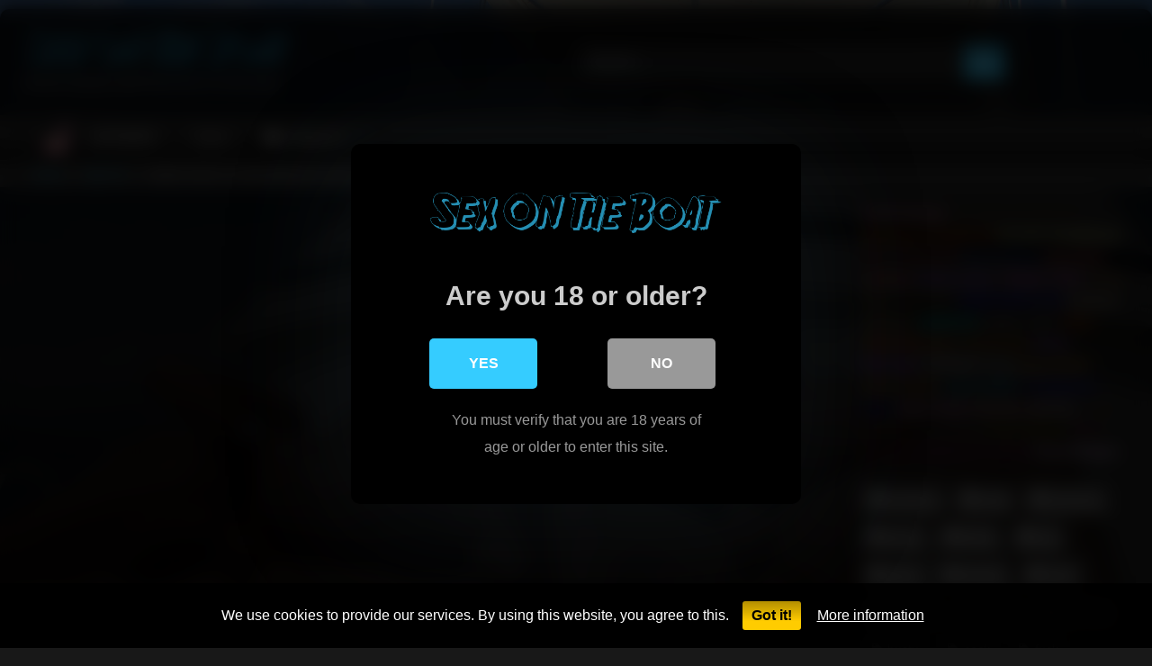

--- FILE ---
content_type: text/html; charset=UTF-8
request_url: https://sexontheboat.xyz/big-tits/opearl-nude-on-a-boat-getting-her-pussy-fisted/
body_size: 23121
content:
<!DOCTYPE html>


<html lang="en-US" prefix="og: https://ogp.me/ns#">
<head>
<meta charset="UTF-8">
<meta content='width=device-width, initial-scale=1.0, maximum-scale=1.0, user-scalable=0' name='viewport' />
<link rel="profile" href="https://gmpg.org/xfn/11">
<link rel="icon" href="
">

<!-- Meta social networks -->

<!-- Meta Facebook -->
<meta property="fb:app_id" content="966242223397117" />
<meta property="og:url" content="https://sexontheboat.xyz/big-tits/opearl-nude-on-a-boat-getting-her-pussy-fisted/" />
<meta property="og:type" content="article" />
<meta property="og:title" content="Opearl nude on a boat getting her pussy fisted" />
<meta property="og:description" content="Opearl nude on a boat getting her pussy fisted" />
<meta property="og:image" content="https://sexontheboat.xyz/wp-content/uploads/2022/11/opearl-nude-on-a-boat-getting-her-pussy-fisted.jpg" />
<meta property="og:image:width" content="200" />
<meta property="og:image:height" content="200" />

<!-- Meta Twitter -->
<meta name="twitter:card" content="summary">
<!--<meta name="twitter:site" content="@site_username">-->
<meta name="twitter:title" content="Opearl nude on a boat getting her pussy fisted">
<meta name="twitter:description" content="Opearl nude on a boat getting her pussy fisted">
<!--<meta name="twitter:creator" content="@creator_username">-->
<meta name="twitter:image" content="https://sexontheboat.xyz/wp-content/uploads/2022/11/opearl-nude-on-a-boat-getting-her-pussy-fisted.jpg">
<!--<meta name="twitter:domain" content="YourDomain.com">-->

<!-- Temp Style -->
	<style>
		#page {
			max-width: 1300px;
			margin: 10px auto;
			background: rgba(0,0,0,0.85);
			box-shadow: 0 0 10px rgba(0, 0, 0, 0.50);
			-moz-box-shadow: 0 0 10px rgba(0, 0, 0, 0.50);
			-webkit-box-shadow: 0 0 10px rgba(0, 0, 0, 0.50);
			-webkit-border-radius: 10px;
			-moz-border-radius: 10px;
			border-radius: 10px;
		}
	</style>
<style>
	.post-thumbnail {
		padding-bottom: 56.25%;
	}
	.post-thumbnail .wpst-trailer,
	.post-thumbnail img {
		object-fit: fill;
	}

	.video-debounce-bar {
		background: #35CCFF!important;
	}

					body.custom-background {
			background-image: url(https://sexontheboat.xyz/wp-content/uploads/2022/11/128488-on-a-boat-e1668022698995.jpg);
			background-color: #181818!important;
			background-repeat: no-repeat;
			background-attachment: fixed;
			background-position: center;
			background-size: cover;
		}
	
			button,
		.button,
		input[type="button"],
		input[type="reset"],
		input[type="submit"],
		.label,
		.label:visited,
		.pagination ul li a,
		.widget_categories ul li a,
		.comment-reply-link,
		a.tag-cloud-link,
		.template-actors li a {
			background: -moz-linear-gradient(top, rgba(0,0,0,0.3) 0%, rgba(0,0,0,0) 70%); /* FF3.6-15 */
			background: -webkit-linear-gradient(top, rgba(0,0,0,0.3) 0%,rgba(0,0,0,0) 70%); /* Chrome10-25,Safari5.1-6 */
			background: linear-gradient(to bottom, rgba(0,0,0,0.3) 0%,rgba(0,0,0,0) 70%); /* W3C, IE10+, FF16+, Chrome26+, Opera12+, Safari7+ */
			filter: progid:DXImageTransform.Microsoft.gradient( startColorstr='#a62b2b2b', endColorstr='#00000000',GradientType=0 ); /* IE6-9 */
			-moz-box-shadow: 0 1px 6px 0 rgba(0, 0, 0, 0.12);
			-webkit-box-shadow: 0 1px 6px 0 rgba(0, 0, 0, 0.12);
			-o-box-shadow: 0 1px 6px 0 rgba(0, 0, 0, 0.12);
			box-shadow: 0 1px 6px 0 rgba(0, 0, 0, 0.12);
		}
		input[type="text"],
		input[type="email"],
		input[type="url"],
		input[type="password"],
		input[type="search"],
		input[type="number"],
		input[type="tel"],
		input[type="range"],
		input[type="date"],
		input[type="month"],
		input[type="week"],
		input[type="time"],
		input[type="datetime"],
		input[type="datetime-local"],
		input[type="color"],
		select,
		textarea,
		.wp-editor-container {
			-moz-box-shadow: 0 0 1px rgba(255, 255, 255, 0.3), 0 0 5px black inset;
			-webkit-box-shadow: 0 0 1px rgba(255, 255, 255, 0.3), 0 0 5px black inset;
			-o-box-shadow: 0 0 1px rgba(255, 255, 255, 0.3), 0 0 5px black inset;
			box-shadow: 0 0 1px rgba(255, 255, 255, 0.3), 0 0 5px black inset;
		}
		#site-navigation {
			background: #222222;
			background: -moz-linear-gradient(top, #222222 0%, #333333 50%, #222222 51%, #151515 100%);
			background: -webkit-linear-gradient(top, #222222 0%,#333333 50%,#222222 51%,#151515 100%);
			background: linear-gradient(to bottom, #222222 0%,#333333 50%,#222222 51%,#151515 100%);
			filter: progid:DXImageTransform.Microsoft.gradient( startColorstr='#222222', endColorstr='#151515',GradientType=0 );
			-moz-box-shadow: 0 6px 6px 0 rgba(0, 0, 0, 0.12);
			-webkit-box-shadow: 0 6px 6px 0 rgba(0, 0, 0, 0.12);
			-o-box-shadow: 0 6px 6px 0 rgba(0, 0, 0, 0.12);
			box-shadow: 0 6px 6px 0 rgba(0, 0, 0, 0.12);
		}
		#site-navigation > ul > li:hover > a,
		#site-navigation ul li.current-menu-item a {
			background: -moz-linear-gradient(top, rgba(0,0,0,0.3) 0%, rgba(0,0,0,0) 70%);
			background: -webkit-linear-gradient(top, rgba(0,0,0,0.3) 0%,rgba(0,0,0,0) 70%);
			background: linear-gradient(to bottom, rgba(0,0,0,0.3) 0%,rgba(0,0,0,0) 70%);
			filter: progid:DXImageTransform.Microsoft.gradient( startColorstr='#a62b2b2b', endColorstr='#00000000',GradientType=0 );
			-moz-box-shadow: inset 0px 0px 2px 0px #000000;
			-webkit-box-shadow: inset 0px 0px 2px 0px #000000;
			-o-box-shadow: inset 0px 0px 2px 0px #000000;
			box-shadow: inset 0px 0px 2px 0px #000000;
			filter:progid:DXImageTransform.Microsoft.Shadow(color=#000000, Direction=NaN, Strength=2);
		}
		.rating-bar,
		.categories-list .thumb-block .entry-header,
		.actors-list .thumb-block .entry-header,
		#filters .filters-select,
		#filters .filters-options {
			background: -moz-linear-gradient(top, rgba(0,0,0,0.3) 0%, rgba(0,0,0,0) 70%); /* FF3.6-15 */
			background: -webkit-linear-gradient(top, rgba(0,0,0,0.3) 0%,rgba(0,0,0,0) 70%); /* Chrome10-25,Safari5.1-6 */
			background: linear-gradient(to bottom, rgba(0,0,0,0.3) 0%,rgba(0,0,0,0) 70%); /* W3C, IE10+, FF16+, Chrome26+, Opera12+, Safari7+ */
			-moz-box-shadow: inset 0px 0px 2px 0px #000000;
			-webkit-box-shadow: inset 0px 0px 2px 0px #000000;
			-o-box-shadow: inset 0px 0px 2px 0px #000000;
			box-shadow: inset 0px 0px 2px 0px #000000;
			filter:progid:DXImageTransform.Microsoft.Shadow(color=#000000, Direction=NaN, Strength=2);
		}
		.breadcrumbs-area {
			background: -moz-linear-gradient(top, rgba(0,0,0,0.3) 0%, rgba(0,0,0,0) 70%); /* FF3.6-15 */
			background: -webkit-linear-gradient(top, rgba(0,0,0,0.3) 0%,rgba(0,0,0,0) 70%); /* Chrome10-25,Safari5.1-6 */
			background: linear-gradient(to bottom, rgba(0,0,0,0.3) 0%,rgba(0,0,0,0) 70%); /* W3C, IE10+, FF16+, Chrome26+, Opera12+, Safari7+ */
		}
	
	.site-title a {
		font-family: Open Sans;
		font-size: 36px;
	}
	.site-branding .logo img {
		max-width: 300px;
		max-height: 120px;
		margin-top: 0px;
		margin-left: 0px;
	}
	a,
	.site-title a i,
	.thumb-block:hover .rating-bar i,
	.categories-list .thumb-block:hover .entry-header .cat-title:before,
	.required,
	.like #more:hover i,
	.dislike #less:hover i,
	.top-bar i:hover,
	.main-navigation .menu-item-has-children > a:after,
	.menu-toggle i,
	.main-navigation.toggled li:hover > a,
	.main-navigation.toggled li.focus > a,
	.main-navigation.toggled li.current_page_item > a,
	.main-navigation.toggled li.current-menu-item > a,
	#filters .filters-select:after,
	.morelink i,
	.top-bar .membership a i,
	.thumb-block:hover .photos-count i {
		color: #35CCFF;
	}
	button,
	.button,
	input[type="button"],
	input[type="reset"],
	input[type="submit"],
	.label,
	.pagination ul li a.current,
	.pagination ul li a:hover,
	body #filters .label.secondary.active,
	.label.secondary:hover,
	.main-navigation li:hover > a,
	.main-navigation li.focus > a,
	.main-navigation li.current_page_item > a,
	.main-navigation li.current-menu-item > a,
	.widget_categories ul li a:hover,
	.comment-reply-link,
	a.tag-cloud-link:hover,
	.template-actors li a:hover {
		border-color: #35CCFF!important;
		background-color: #35CCFF!important;
	}
	.rating-bar-meter,
	.vjs-play-progress,
	#filters .filters-options span:hover,
	.bx-wrapper .bx-controls-direction a,
	.top-bar .social-share a:hover,
	.thumb-block:hover span.hd-video,
	.featured-carousel .slide a:hover span.hd-video,
	.appContainer .ctaButton {
		background-color: #35CCFF!important;
	}
	#video-tabs button.tab-link.active,
	.title-block,
	.widget-title,
	.page-title,
	.page .entry-title,
	.comments-title,
	.comment-reply-title,
	.morelink:hover {
		border-color: #35CCFF!important;
	}

	/* Small desktops ----------- */
	@media only screen  and (min-width : 64.001em) and (max-width : 84em) {
		#main .thumb-block {
			width: 25%!important;
		}
	}

	/* Desktops and laptops ----------- */
	@media only screen  and (min-width : 84.001em) {
		#main .thumb-block {
			width: 25%!important;
		}
	}

</style>

<!-- Google Analytics -->

<!-- Meta Verification -->

<style>
	body .adde_modal_detector-action-btn-refresh {
		background-color: !important;
	}
	body .adde_modal_detector-action-btn-refresh:hover {
		background-color: rgb(0,0,0)!important;
	}
	body .adde_modal_detector-action-btn-close {
		background-color: !important;
	}
	body .adde_modal_detector-action-btn-close:hover {
		background-color: rgb(0,0,0)!important;
	}
</style>



<style>
	#cookie-bar {
		background-color: rgba(0,0,0,0.9)!important;
	}
	#cookie-bar p {
		color: #FFFFFF!important;
	}
	#cookie-bar .cookie-bar__btn {
		background-color: #ffcc00!important;
		color: #000000!important;
	}
	</style>


<style>
			#dclm_modal_screen {
			background-color: rgba(0,0,0,0.8);
		}
		#dclm_modal_content {
			background-color: #000;
		}
		#dclm_modal_content h2 {
			color: #ccc;
		}
		#dclm_modal_content p {
			color: #999;
		}
		#dclm_modal_content nav .av_go {
		background-color: #35CCFF!important;
	}
	#dclm_modal_content nav .av_no {
		background-color: #999999!important;
	}
	#dclm-logo img {
		opacity: 0.7;
	}
			</style>



<!-- Search Engine Optimization by Rank Math - https://rankmath.com/ -->
<title>Opearl nude on a boat getting her pussy fisted Big Tits - Sex on the boat</title>
<meta name="description" content="Opearl nude on a boat getting her pussy fisted is one of the best video of Big Tits enjoy this amazing video boat, nude, pussy from Sex on the boat"/>
<meta name="robots" content="follow, index, max-snippet:-1, max-video-preview:-1, max-image-preview:large"/>
<link rel="canonical" href="https://sexontheboat.xyz/big-tits/opearl-nude-on-a-boat-getting-her-pussy-fisted/" />
<meta property="og:locale" content="en_US" />
<meta property="og:type" content="article" />
<meta property="og:title" content="Opearl nude on a boat getting her pussy fisted Big Tits - Sex on the boat" />
<meta property="og:description" content="Opearl nude on a boat getting her pussy fisted is one of the best video of Big Tits enjoy this amazing video boat, nude, pussy from Sex on the boat" />
<meta property="og:url" content="https://sexontheboat.xyz/big-tits/opearl-nude-on-a-boat-getting-her-pussy-fisted/" />
<meta property="og:site_name" content="Sex on the boat" />
<meta property="article:tag" content="boat" />
<meta property="article:tag" content="nude" />
<meta property="article:tag" content="pussy" />
<meta property="article:section" content="Big Tits" />
<meta property="article:published_time" content="2022-11-09T19:49:36+00:00" />
<meta name="twitter:card" content="summary_large_image" />
<meta name="twitter:title" content="Opearl nude on a boat getting her pussy fisted Big Tits - Sex on the boat" />
<meta name="twitter:description" content="Opearl nude on a boat getting her pussy fisted is one of the best video of Big Tits enjoy this amazing video boat, nude, pussy from Sex on the boat" />
<meta name="twitter:label1" content="Written by" />
<meta name="twitter:data1" content="Funkyboat745" />
<meta name="twitter:label2" content="Time to read" />
<meta name="twitter:data2" content="Less than a minute" />
<script type="application/ld+json" class="rank-math-schema">{"@context":"https://schema.org","@graph":[{"@type":["Person","Organization"],"@id":"https://sexontheboat.xyz/#person","name":"Sex on the boat"},{"@type":"WebSite","@id":"https://sexontheboat.xyz/#website","url":"https://sexontheboat.xyz","name":"Sex on the boat","publisher":{"@id":"https://sexontheboat.xyz/#person"},"inLanguage":"en-US"},{"@type":"ImageObject","@id":"https://i0.wp.com/sexontheboat.xyz/wp-content/uploads/2022/11/opearl-nude-on-a-boat-getting-her-pussy-fisted.jpg?fit=320%2C180&amp;ssl=1","url":"https://i0.wp.com/sexontheboat.xyz/wp-content/uploads/2022/11/opearl-nude-on-a-boat-getting-her-pussy-fisted.jpg?fit=320%2C180&amp;ssl=1","width":"320","height":"180","inLanguage":"en-US"},{"@type":"WebPage","@id":"https://sexontheboat.xyz/big-tits/opearl-nude-on-a-boat-getting-her-pussy-fisted/#webpage","url":"https://sexontheboat.xyz/big-tits/opearl-nude-on-a-boat-getting-her-pussy-fisted/","name":"Opearl nude on a boat getting her pussy fisted Big Tits - Sex on the boat","datePublished":"2022-11-09T19:49:36+00:00","dateModified":"2022-11-09T19:49:36+00:00","isPartOf":{"@id":"https://sexontheboat.xyz/#website"},"primaryImageOfPage":{"@id":"https://i0.wp.com/sexontheboat.xyz/wp-content/uploads/2022/11/opearl-nude-on-a-boat-getting-her-pussy-fisted.jpg?fit=320%2C180&amp;ssl=1"},"inLanguage":"en-US"},{"@type":"Person","@id":"https://sexontheboat.xyz/author/funkyboat745/","name":"Funkyboat745","url":"https://sexontheboat.xyz/author/funkyboat745/","image":{"@type":"ImageObject","@id":"https://secure.gravatar.com/avatar/894a68e202543dc07be1c2f1fa6e1d11be127d0f3c9d503810d8746d703c0be7?s=96&amp;d=mm&amp;r=g","url":"https://secure.gravatar.com/avatar/894a68e202543dc07be1c2f1fa6e1d11be127d0f3c9d503810d8746d703c0be7?s=96&amp;d=mm&amp;r=g","caption":"Funkyboat745","inLanguage":"en-US"},"sameAs":["https://sexontheboat.xyz"]},{"@type":"Article","headline":"Opearl nude on a boat getting her pussy fisted Big Tits - Sex on the boat","datePublished":"2022-11-09T19:49:36+00:00","dateModified":"2022-11-09T19:49:36+00:00","articleSection":"Big Tits","author":{"@id":"https://sexontheboat.xyz/author/funkyboat745/","name":"Funkyboat745"},"publisher":{"@id":"https://sexontheboat.xyz/#person"},"description":"Opearl nude on a boat getting her pussy fisted Big Tits - Sex on the boat marine breeze and hard fuck on the boat boat, nude, pussy Sex on the boat","name":"Opearl nude on a boat getting her pussy fisted Big Tits - Sex on the boat","@id":"https://sexontheboat.xyz/big-tits/opearl-nude-on-a-boat-getting-her-pussy-fisted/#richSnippet","isPartOf":{"@id":"https://sexontheboat.xyz/big-tits/opearl-nude-on-a-boat-getting-her-pussy-fisted/#webpage"},"image":{"@id":"https://i0.wp.com/sexontheboat.xyz/wp-content/uploads/2022/11/opearl-nude-on-a-boat-getting-her-pussy-fisted.jpg?fit=320%2C180&amp;ssl=1"},"inLanguage":"en-US","mainEntityOfPage":{"@id":"https://sexontheboat.xyz/big-tits/opearl-nude-on-a-boat-getting-her-pussy-fisted/#webpage"}}]}</script>
<!-- /Rank Math WordPress SEO plugin -->

<link rel='dns-prefetch' href='//vjs.zencdn.net' />
<link rel='dns-prefetch' href='//unpkg.com' />
<link rel='dns-prefetch' href='//stats.wp.com' />
<link rel='preconnect' href='//i0.wp.com' />
<link rel='preconnect' href='//c0.wp.com' />
<link rel="alternate" type="application/rss+xml" title="Sex on the boat &raquo; Feed" href="https://sexontheboat.xyz/feed/" />
<link rel="alternate" type="application/rss+xml" title="Sex on the boat &raquo; Comments Feed" href="https://sexontheboat.xyz/comments/feed/" />
<link rel="alternate" type="application/rss+xml" title="Sex on the boat &raquo; Opearl nude on a boat getting her pussy fisted Comments Feed" href="https://sexontheboat.xyz/big-tits/opearl-nude-on-a-boat-getting-her-pussy-fisted/feed/" />
<link rel="alternate" title="oEmbed (JSON)" type="application/json+oembed" href="https://sexontheboat.xyz/wp-json/oembed/1.0/embed?url=https%3A%2F%2Fsexontheboat.xyz%2Fbig-tits%2Fopearl-nude-on-a-boat-getting-her-pussy-fisted%2F" />
<link rel="alternate" title="oEmbed (XML)" type="text/xml+oembed" href="https://sexontheboat.xyz/wp-json/oembed/1.0/embed?url=https%3A%2F%2Fsexontheboat.xyz%2Fbig-tits%2Fopearl-nude-on-a-boat-getting-her-pussy-fisted%2F&#038;format=xml" />
<style id='wp-img-auto-sizes-contain-inline-css' type='text/css'>
img:is([sizes=auto i],[sizes^="auto," i]){contain-intrinsic-size:3000px 1500px}
/*# sourceURL=wp-img-auto-sizes-contain-inline-css */
</style>
<style id='wp-emoji-styles-inline-css' type='text/css'>

	img.wp-smiley, img.emoji {
		display: inline !important;
		border: none !important;
		box-shadow: none !important;
		height: 1em !important;
		width: 1em !important;
		margin: 0 0.07em !important;
		vertical-align: -0.1em !important;
		background: none !important;
		padding: 0 !important;
	}
/*# sourceURL=wp-emoji-styles-inline-css */
</style>
<style id='wp-block-library-inline-css' type='text/css'>
:root{--wp-block-synced-color:#7a00df;--wp-block-synced-color--rgb:122,0,223;--wp-bound-block-color:var(--wp-block-synced-color);--wp-editor-canvas-background:#ddd;--wp-admin-theme-color:#007cba;--wp-admin-theme-color--rgb:0,124,186;--wp-admin-theme-color-darker-10:#006ba1;--wp-admin-theme-color-darker-10--rgb:0,107,160.5;--wp-admin-theme-color-darker-20:#005a87;--wp-admin-theme-color-darker-20--rgb:0,90,135;--wp-admin-border-width-focus:2px}@media (min-resolution:192dpi){:root{--wp-admin-border-width-focus:1.5px}}.wp-element-button{cursor:pointer}:root .has-very-light-gray-background-color{background-color:#eee}:root .has-very-dark-gray-background-color{background-color:#313131}:root .has-very-light-gray-color{color:#eee}:root .has-very-dark-gray-color{color:#313131}:root .has-vivid-green-cyan-to-vivid-cyan-blue-gradient-background{background:linear-gradient(135deg,#00d084,#0693e3)}:root .has-purple-crush-gradient-background{background:linear-gradient(135deg,#34e2e4,#4721fb 50%,#ab1dfe)}:root .has-hazy-dawn-gradient-background{background:linear-gradient(135deg,#faaca8,#dad0ec)}:root .has-subdued-olive-gradient-background{background:linear-gradient(135deg,#fafae1,#67a671)}:root .has-atomic-cream-gradient-background{background:linear-gradient(135deg,#fdd79a,#004a59)}:root .has-nightshade-gradient-background{background:linear-gradient(135deg,#330968,#31cdcf)}:root .has-midnight-gradient-background{background:linear-gradient(135deg,#020381,#2874fc)}:root{--wp--preset--font-size--normal:16px;--wp--preset--font-size--huge:42px}.has-regular-font-size{font-size:1em}.has-larger-font-size{font-size:2.625em}.has-normal-font-size{font-size:var(--wp--preset--font-size--normal)}.has-huge-font-size{font-size:var(--wp--preset--font-size--huge)}.has-text-align-center{text-align:center}.has-text-align-left{text-align:left}.has-text-align-right{text-align:right}.has-fit-text{white-space:nowrap!important}#end-resizable-editor-section{display:none}.aligncenter{clear:both}.items-justified-left{justify-content:flex-start}.items-justified-center{justify-content:center}.items-justified-right{justify-content:flex-end}.items-justified-space-between{justify-content:space-between}.screen-reader-text{border:0;clip-path:inset(50%);height:1px;margin:-1px;overflow:hidden;padding:0;position:absolute;width:1px;word-wrap:normal!important}.screen-reader-text:focus{background-color:#ddd;clip-path:none;color:#444;display:block;font-size:1em;height:auto;left:5px;line-height:normal;padding:15px 23px 14px;text-decoration:none;top:5px;width:auto;z-index:100000}html :where(.has-border-color){border-style:solid}html :where([style*=border-top-color]){border-top-style:solid}html :where([style*=border-right-color]){border-right-style:solid}html :where([style*=border-bottom-color]){border-bottom-style:solid}html :where([style*=border-left-color]){border-left-style:solid}html :where([style*=border-width]){border-style:solid}html :where([style*=border-top-width]){border-top-style:solid}html :where([style*=border-right-width]){border-right-style:solid}html :where([style*=border-bottom-width]){border-bottom-style:solid}html :where([style*=border-left-width]){border-left-style:solid}html :where(img[class*=wp-image-]){height:auto;max-width:100%}:where(figure){margin:0 0 1em}html :where(.is-position-sticky){--wp-admin--admin-bar--position-offset:var(--wp-admin--admin-bar--height,0px)}@media screen and (max-width:600px){html :where(.is-position-sticky){--wp-admin--admin-bar--position-offset:0px}}

/*# sourceURL=wp-block-library-inline-css */
</style><style id='wp-block-tag-cloud-inline-css' type='text/css'>
.wp-block-tag-cloud{box-sizing:border-box}.wp-block-tag-cloud.aligncenter{justify-content:center;text-align:center}.wp-block-tag-cloud a{display:inline-block;margin-right:5px}.wp-block-tag-cloud span{display:inline-block;margin-left:5px;text-decoration:none}:root :where(.wp-block-tag-cloud.is-style-outline){display:flex;flex-wrap:wrap;gap:1ch}:root :where(.wp-block-tag-cloud.is-style-outline a){border:1px solid;font-size:unset!important;margin-right:0;padding:1ch 2ch;text-decoration:none!important}
/*# sourceURL=https://c0.wp.com/c/6.9/wp-includes/blocks/tag-cloud/style.min.css */
</style>
<style id='global-styles-inline-css' type='text/css'>
:root{--wp--preset--aspect-ratio--square: 1;--wp--preset--aspect-ratio--4-3: 4/3;--wp--preset--aspect-ratio--3-4: 3/4;--wp--preset--aspect-ratio--3-2: 3/2;--wp--preset--aspect-ratio--2-3: 2/3;--wp--preset--aspect-ratio--16-9: 16/9;--wp--preset--aspect-ratio--9-16: 9/16;--wp--preset--color--black: #000000;--wp--preset--color--cyan-bluish-gray: #abb8c3;--wp--preset--color--white: #ffffff;--wp--preset--color--pale-pink: #f78da7;--wp--preset--color--vivid-red: #cf2e2e;--wp--preset--color--luminous-vivid-orange: #ff6900;--wp--preset--color--luminous-vivid-amber: #fcb900;--wp--preset--color--light-green-cyan: #7bdcb5;--wp--preset--color--vivid-green-cyan: #00d084;--wp--preset--color--pale-cyan-blue: #8ed1fc;--wp--preset--color--vivid-cyan-blue: #0693e3;--wp--preset--color--vivid-purple: #9b51e0;--wp--preset--gradient--vivid-cyan-blue-to-vivid-purple: linear-gradient(135deg,rgb(6,147,227) 0%,rgb(155,81,224) 100%);--wp--preset--gradient--light-green-cyan-to-vivid-green-cyan: linear-gradient(135deg,rgb(122,220,180) 0%,rgb(0,208,130) 100%);--wp--preset--gradient--luminous-vivid-amber-to-luminous-vivid-orange: linear-gradient(135deg,rgb(252,185,0) 0%,rgb(255,105,0) 100%);--wp--preset--gradient--luminous-vivid-orange-to-vivid-red: linear-gradient(135deg,rgb(255,105,0) 0%,rgb(207,46,46) 100%);--wp--preset--gradient--very-light-gray-to-cyan-bluish-gray: linear-gradient(135deg,rgb(238,238,238) 0%,rgb(169,184,195) 100%);--wp--preset--gradient--cool-to-warm-spectrum: linear-gradient(135deg,rgb(74,234,220) 0%,rgb(151,120,209) 20%,rgb(207,42,186) 40%,rgb(238,44,130) 60%,rgb(251,105,98) 80%,rgb(254,248,76) 100%);--wp--preset--gradient--blush-light-purple: linear-gradient(135deg,rgb(255,206,236) 0%,rgb(152,150,240) 100%);--wp--preset--gradient--blush-bordeaux: linear-gradient(135deg,rgb(254,205,165) 0%,rgb(254,45,45) 50%,rgb(107,0,62) 100%);--wp--preset--gradient--luminous-dusk: linear-gradient(135deg,rgb(255,203,112) 0%,rgb(199,81,192) 50%,rgb(65,88,208) 100%);--wp--preset--gradient--pale-ocean: linear-gradient(135deg,rgb(255,245,203) 0%,rgb(182,227,212) 50%,rgb(51,167,181) 100%);--wp--preset--gradient--electric-grass: linear-gradient(135deg,rgb(202,248,128) 0%,rgb(113,206,126) 100%);--wp--preset--gradient--midnight: linear-gradient(135deg,rgb(2,3,129) 0%,rgb(40,116,252) 100%);--wp--preset--font-size--small: 13px;--wp--preset--font-size--medium: 20px;--wp--preset--font-size--large: 36px;--wp--preset--font-size--x-large: 42px;--wp--preset--spacing--20: 0.44rem;--wp--preset--spacing--30: 0.67rem;--wp--preset--spacing--40: 1rem;--wp--preset--spacing--50: 1.5rem;--wp--preset--spacing--60: 2.25rem;--wp--preset--spacing--70: 3.38rem;--wp--preset--spacing--80: 5.06rem;--wp--preset--shadow--natural: 6px 6px 9px rgba(0, 0, 0, 0.2);--wp--preset--shadow--deep: 12px 12px 50px rgba(0, 0, 0, 0.4);--wp--preset--shadow--sharp: 6px 6px 0px rgba(0, 0, 0, 0.2);--wp--preset--shadow--outlined: 6px 6px 0px -3px rgb(255, 255, 255), 6px 6px rgb(0, 0, 0);--wp--preset--shadow--crisp: 6px 6px 0px rgb(0, 0, 0);}:where(.is-layout-flex){gap: 0.5em;}:where(.is-layout-grid){gap: 0.5em;}body .is-layout-flex{display: flex;}.is-layout-flex{flex-wrap: wrap;align-items: center;}.is-layout-flex > :is(*, div){margin: 0;}body .is-layout-grid{display: grid;}.is-layout-grid > :is(*, div){margin: 0;}:where(.wp-block-columns.is-layout-flex){gap: 2em;}:where(.wp-block-columns.is-layout-grid){gap: 2em;}:where(.wp-block-post-template.is-layout-flex){gap: 1.25em;}:where(.wp-block-post-template.is-layout-grid){gap: 1.25em;}.has-black-color{color: var(--wp--preset--color--black) !important;}.has-cyan-bluish-gray-color{color: var(--wp--preset--color--cyan-bluish-gray) !important;}.has-white-color{color: var(--wp--preset--color--white) !important;}.has-pale-pink-color{color: var(--wp--preset--color--pale-pink) !important;}.has-vivid-red-color{color: var(--wp--preset--color--vivid-red) !important;}.has-luminous-vivid-orange-color{color: var(--wp--preset--color--luminous-vivid-orange) !important;}.has-luminous-vivid-amber-color{color: var(--wp--preset--color--luminous-vivid-amber) !important;}.has-light-green-cyan-color{color: var(--wp--preset--color--light-green-cyan) !important;}.has-vivid-green-cyan-color{color: var(--wp--preset--color--vivid-green-cyan) !important;}.has-pale-cyan-blue-color{color: var(--wp--preset--color--pale-cyan-blue) !important;}.has-vivid-cyan-blue-color{color: var(--wp--preset--color--vivid-cyan-blue) !important;}.has-vivid-purple-color{color: var(--wp--preset--color--vivid-purple) !important;}.has-black-background-color{background-color: var(--wp--preset--color--black) !important;}.has-cyan-bluish-gray-background-color{background-color: var(--wp--preset--color--cyan-bluish-gray) !important;}.has-white-background-color{background-color: var(--wp--preset--color--white) !important;}.has-pale-pink-background-color{background-color: var(--wp--preset--color--pale-pink) !important;}.has-vivid-red-background-color{background-color: var(--wp--preset--color--vivid-red) !important;}.has-luminous-vivid-orange-background-color{background-color: var(--wp--preset--color--luminous-vivid-orange) !important;}.has-luminous-vivid-amber-background-color{background-color: var(--wp--preset--color--luminous-vivid-amber) !important;}.has-light-green-cyan-background-color{background-color: var(--wp--preset--color--light-green-cyan) !important;}.has-vivid-green-cyan-background-color{background-color: var(--wp--preset--color--vivid-green-cyan) !important;}.has-pale-cyan-blue-background-color{background-color: var(--wp--preset--color--pale-cyan-blue) !important;}.has-vivid-cyan-blue-background-color{background-color: var(--wp--preset--color--vivid-cyan-blue) !important;}.has-vivid-purple-background-color{background-color: var(--wp--preset--color--vivid-purple) !important;}.has-black-border-color{border-color: var(--wp--preset--color--black) !important;}.has-cyan-bluish-gray-border-color{border-color: var(--wp--preset--color--cyan-bluish-gray) !important;}.has-white-border-color{border-color: var(--wp--preset--color--white) !important;}.has-pale-pink-border-color{border-color: var(--wp--preset--color--pale-pink) !important;}.has-vivid-red-border-color{border-color: var(--wp--preset--color--vivid-red) !important;}.has-luminous-vivid-orange-border-color{border-color: var(--wp--preset--color--luminous-vivid-orange) !important;}.has-luminous-vivid-amber-border-color{border-color: var(--wp--preset--color--luminous-vivid-amber) !important;}.has-light-green-cyan-border-color{border-color: var(--wp--preset--color--light-green-cyan) !important;}.has-vivid-green-cyan-border-color{border-color: var(--wp--preset--color--vivid-green-cyan) !important;}.has-pale-cyan-blue-border-color{border-color: var(--wp--preset--color--pale-cyan-blue) !important;}.has-vivid-cyan-blue-border-color{border-color: var(--wp--preset--color--vivid-cyan-blue) !important;}.has-vivid-purple-border-color{border-color: var(--wp--preset--color--vivid-purple) !important;}.has-vivid-cyan-blue-to-vivid-purple-gradient-background{background: var(--wp--preset--gradient--vivid-cyan-blue-to-vivid-purple) !important;}.has-light-green-cyan-to-vivid-green-cyan-gradient-background{background: var(--wp--preset--gradient--light-green-cyan-to-vivid-green-cyan) !important;}.has-luminous-vivid-amber-to-luminous-vivid-orange-gradient-background{background: var(--wp--preset--gradient--luminous-vivid-amber-to-luminous-vivid-orange) !important;}.has-luminous-vivid-orange-to-vivid-red-gradient-background{background: var(--wp--preset--gradient--luminous-vivid-orange-to-vivid-red) !important;}.has-very-light-gray-to-cyan-bluish-gray-gradient-background{background: var(--wp--preset--gradient--very-light-gray-to-cyan-bluish-gray) !important;}.has-cool-to-warm-spectrum-gradient-background{background: var(--wp--preset--gradient--cool-to-warm-spectrum) !important;}.has-blush-light-purple-gradient-background{background: var(--wp--preset--gradient--blush-light-purple) !important;}.has-blush-bordeaux-gradient-background{background: var(--wp--preset--gradient--blush-bordeaux) !important;}.has-luminous-dusk-gradient-background{background: var(--wp--preset--gradient--luminous-dusk) !important;}.has-pale-ocean-gradient-background{background: var(--wp--preset--gradient--pale-ocean) !important;}.has-electric-grass-gradient-background{background: var(--wp--preset--gradient--electric-grass) !important;}.has-midnight-gradient-background{background: var(--wp--preset--gradient--midnight) !important;}.has-small-font-size{font-size: var(--wp--preset--font-size--small) !important;}.has-medium-font-size{font-size: var(--wp--preset--font-size--medium) !important;}.has-large-font-size{font-size: var(--wp--preset--font-size--large) !important;}.has-x-large-font-size{font-size: var(--wp--preset--font-size--x-large) !important;}
/*# sourceURL=global-styles-inline-css */
</style>

<style id='classic-theme-styles-inline-css' type='text/css'>
/*! This file is auto-generated */
.wp-block-button__link{color:#fff;background-color:#32373c;border-radius:9999px;box-shadow:none;text-decoration:none;padding:calc(.667em + 2px) calc(1.333em + 2px);font-size:1.125em}.wp-block-file__button{background:#32373c;color:#fff;text-decoration:none}
/*# sourceURL=/wp-includes/css/classic-themes.min.css */
</style>
<link rel='stylesheet' id='menu-image-css' href='https://sexontheboat.xyz/wp-content/plugins/menu-image/includes/css/menu-image.css?ver=3.12' type='text/css' media='all' />
<link rel='stylesheet' id='dashicons-css' href='https://c0.wp.com/c/6.9/wp-includes/css/dashicons.min.css' type='text/css' media='all' />
<link rel='stylesheet' id='wpst-font-awesome-css' href='https://sexontheboat.xyz/wp-content/themes/retrotube/assets/stylesheets/font-awesome/css/font-awesome.min.css?ver=4.7.0' type='text/css' media='all' />
<link rel='stylesheet' id='wpst-videojs-style-css' href='//vjs.zencdn.net/7.8.4/video-js.css?ver=7.8.4' type='text/css' media='all' />
<link rel='stylesheet' id='wpst-style-css' href='https://sexontheboat.xyz/wp-content/themes/retrotube/style.css?ver=1.9.0.1751789110' type='text/css' media='all' />
<link rel='stylesheet' id='coco-cookie-consent-style-css' href='https://sexontheboat.xyz/wp-content/plugins/wps-cookie-consent/public/assets/css/cookie-consent.css?ver=1.2.0' type='text/css' media='all' />
<link rel='stylesheet' id='dclm-disclaimer-style-css' href='https://sexontheboat.xyz/wp-content/plugins/wps-disclaimer/public/assets/css/disclaimer.css?ver=1.3.0' type='text/css' media='all' />
<script type="text/javascript" src="https://c0.wp.com/c/6.9/wp-includes/js/jquery/jquery.min.js" id="jquery-core-js"></script>
<script type="text/javascript" src="https://c0.wp.com/c/6.9/wp-includes/js/jquery/jquery-migrate.min.js" id="jquery-migrate-js"></script>
<link rel="https://api.w.org/" href="https://sexontheboat.xyz/wp-json/" /><link rel="alternate" title="JSON" type="application/json" href="https://sexontheboat.xyz/wp-json/wp/v2/posts/325" /><link rel="EditURI" type="application/rsd+xml" title="RSD" href="https://sexontheboat.xyz/xmlrpc.php?rsd" />
<meta name="generator" content="WordPress 6.9" />
<link rel='shortlink' href='https://sexontheboat.xyz/?p=325' />
<meta name="referrer" content="no-referrer-when-downgrade" />
<script> //hilltopsads
(function(__htas){
var d = document,
    s = d.createElement('script'),
    l = d.scripts[d.scripts.length - 1];
s.settings = __htas || {};
s.src = "\/\/lightstretch.com\/c.DF9z6rbr2N5\/l\/SGWZQL9RNYTNY_4BMCTRYb2vM\/CD0k1\/NfjNgjxJNDjyYLxX";
s.async = true;
s.referrerPolicy = 'no-referrer-when-downgrade';
l.parentNode.insertBefore(s, l);
})({})
</script>
<meta name="xhamster-site-verification" content="e4af5a20a0abee2ba78f58d0e77da17a"/>
<meta name="05a7147ef275f77077539b4bc8d5e57bb126ceea" content="05a7147ef275f77077539b4bc8d5e57bb126ceea" />	<style>img#wpstats{display:none}</style>
		<link rel="pingback" href="https://sexontheboat.xyz/xmlrpc.php"><style>
.adde_modal-overlay {
	position: fixed;
	background-color: #000;
	z-index: 10060;
	height: 100%;
	width: 100%;
	left: 0;
	right: 0;
	top: 0;
	bottom: 0;
	opacity: 0;
	-webkit-transition: opacity .45s cubic-bezier(.23, 1, .32, 1);
	-o-transition: opacity .45s cubic-bezier(.23, 1, .32, 1);
	transition: opacity .45s cubic-bezier(.23, 1, .32, 1);
}

.adde_modal_detector {
		color: #333;
		position: fixed;
		z-index: 10061;
		-webkit-border-radius: 4px;
		-moz-border-radius: 4px;
		border-radius: 4px;
		width: 520px;
		text-align: center;
		padding: 30px;
		background-color: #fff;
		-webkit-box-shadow: 0px 11px 15px -7px rgba(0, 0, 0, 0.2), 0px 24px 38px 3px rgba(0, 0, 0, 0.14), 0px 9px 46px 8px rgba(0, 0, 0, 0.12);
		box-shadow: 0px 11px 15px -7px rgba(0, 0, 0, 0.2), 0px 24px 38px 3px rgba(0, 0, 0, 0.14), 0px 9px 46px 8px rgba(0, 0, 0, 0.12);
		left: 50%;
		top: 50%;
		transform: translate(-50%,-50%);
		font-size: 16px;
	}

.adde_modal-overlay.active {
	opacity: .6;
}

.adde_modal-overlay:not(.active),
.adde_modal_detector:not(.adde_modal_detector-show) {
	display: none;
}

@media only screen and (max-width:500px) {
	.adde_modal_detector {
		width: 90%;
	}
}

.adde-btn {
	padding: 5px 15px;
}

.adde_modal_detector-show {
	-webkit-animation: bounceIn .35s ease;
	-o-animation: bounceIn .35s ease;
	animation: bounceIn .35s ease;
}

.adde_modal_detector-hide {
	-webkit-animation: bounceOut .35s ease;
	-o-animation: bounceOut .35s ease;
	animation: bounceOut .35s ease;
}

.adde_modal_detector-title {
	padding: 4px 24px 24px 20px;
	font-size: 20px;
	color: #111;
	line-height: 1;
	font-weight: bold;
}

.adde_modal_detector-content {
	padding: 0 24px 24px;
	opacity: 0.85;
}

.adde_modal_detector-message {
	margin: 0;
	padding: 0;
	color: #333;
	font-size: 13px;
	line-height: 1.5;
}

.adde_modal_detector-action {
	padding: 8px;
}

.adde_modal_detector-action-btn-refresh,
.adde_modal_detector-action-btn-close {
	margin-left: 10px;
	cursor: pointer;
	padding: 8px 16px;
	text-align: center;
	outline: 0 !important;
	background-color: transparent;
	display: inline-block;
	color: #fff !important;
	-webkit-border-radius: 4px;
	-moz-border-radius: 4px;
	border-radius: 4px;
	-webkit-tap-highlight-color: rgba(0, 0, 0, .12);
	-webkit-transition: all .45s cubic-bezier(.23, 1, .32, 1);
	-o-transition: all .45s cubic-bezier(.23, 1, .32, 1);
	transition: all .45s cubic-bezier(.23, 1, .32, 1);
}

.adde_modal_detector-action-btn-refresh:hover,
.adde_modal_detector-action-btn-close:hover {
	color: #fff !important;
}
</style>
</head>  <body class="wp-singular post-template-default single single-post postid-325 single-format-video wp-embed-responsive wp-theme-retrotube custom-background metaslider-plugin"> <div id="page"> 	<a class="skip-link screen-reader-text" href="#content">Skip to content</a>  	<header id="masthead" class="site-header" role="banner">  		 		<div class="site-branding row"> 			<div class="logo"> 									<a href="https://sexontheboat.xyz/" rel="home" title="Sex on the boat"><img src=" 										https://sexontheboat.xyz/wp-content/uploads/2022/11/logo-28.png					" alt="Sex on the boat"></a> 				 									<p class="site-description"> 											marine breeze and hard fuck on the boat</p> 							</div> 							<div class="header-search"> 	<form method="get" id="searchform" action="https://sexontheboat.xyz/">         					<input class="input-group-field" value="Search..." name="s" id="s" onfocus="if (this.value == 'Search...') {this.value = '';}" onblur="if (this.value == '') {this.value = 'Search...';}" type="text" /> 				 		<input class="button fa-input" type="submit" id="searchsubmit" value="&#xf002;" />         	</form> </div>								</div><!-- .site-branding -->  		<nav id="site-navigation" class="main-navigation" role="navigation"> 			<div id="head-mobile"></div> 			<div class="button-nav"></div> 			<ul id="menu-main-menu" class="row"><li id="menu-item-745" class="menu-item menu-item-type-custom menu-item-object-custom menu-item-745"><a href="https://network.fapflamingo.com" class="menu-image-title-after menu-image-not-hovered"><img width="36" height="36" src="https://sexontheboat.xyz/wp-content/uploads/2022/12/favicon-quadrato-36x36-1.png" class="menu-image menu-image-title-after" alt="" decoding="async" /><span class="menu-image-title-after menu-image-title">NETWORK</span></a></li> <li id="menu-item-743" class="menu-item menu-item-type-custom menu-item-object-custom menu-item-743"><a href="https://cams.fapflamingo.com">Cams</a></li> <li id="menu-item-12" class="cat-icon menu-item menu-item-type-post_type menu-item-object-page menu-item-has-children menu-item-12"><a href="https://sexontheboat.xyz/categories/">Categories</a> <ul class="sub-menu"> 	<li id="menu-item-13" class="tag-icon menu-item menu-item-type-post_type menu-item-object-page menu-item-13"><a href="https://sexontheboat.xyz/tags/">Tags</a></li> 	<li id="menu-item-14" class="star-icon menu-item menu-item-type-post_type menu-item-object-page menu-item-14"><a href="https://sexontheboat.xyz/actors/">Actors</a></li> </ul> </li> </ul>		</nav><!-- #site-navigation -->  		<div class="clear"></div>  			</header><!-- #masthead -->  	<div class="breadcrumbs-area"><div class="row"><div id="breadcrumbs"><a href="https://sexontheboat.xyz">Home</a><span class="separator"><i class="fa fa-caret-right"></i></span><a href="https://sexontheboat.xyz/category/big-tits/">Big Tits</a><span class="separator"><i class="fa fa-caret-right"></i></span><span class="current">Opearl nude on a boat getting her pussy fisted</span></div></div></div> 	 	<div id="content" class="site-content row"> 	<div id="primary" class="content-area with-sidebar-right"> 		<main id="main" class="site-main with-sidebar-right" role="main">  		 <article id="post-325" class="post-325 post type-post status-publish format-video has-post-thumbnail hentry category-big-tits tag-boat tag-nude tag-pussy post_format-post-format-video" itemprop="video" itemscope itemtype="http://schema.org/VideoObject"> 	<header class="entry-header">  		 		<div class="video-player"> 	<meta itemprop="author" content="Funkyboat745" /><meta itemprop="name" content="Opearl nude on a boat getting her pussy fisted" /><meta itemprop="description" content="Opearl nude on a boat getting her pussy fisted" /><meta itemprop="duration" content="P0DT0H6M55S" /><meta itemprop="thumbnailUrl" content="https://i0.wp.com/sexontheboat.xyz/wp-content/uploads/2022/11/opearl-nude-on-a-boat-getting-her-pussy-fisted.jpg?resize=320%2C180&ssl=1" /><meta itemprop="embedURL" content="https://xhamster.com/embed/6451637" /><meta itemprop="uploadDate" content="2022-11-09T19:49:36+00:00" /><div class="responsive-player"><iframe src="https://xhamster.com/embed/6451637" frameborder="0" scrolling="no" width="960" height="720" allowfullscreen></iframe></div></div>  		 					<div class="happy-under-player-mobile"> 				<script>
(function(szfe){
var d = document,
    s = d.createElement('script'),
    l = d.scripts[d.scripts.length - 1];
s.settings = szfe || {};
s.src = "//terrificdark.com/bVXMVhsZd.GFlU0WYLWbd-i/YaW/5CuVZhXUIu/weLmb9EuuZSUSlskcPGT/Uz2hMnT_k/4tMnD_gStlNaTyYoxIOaTIgpwyOyQh";
s.async = true;
s.referrerPolicy = 'no-referrer-when-downgrade';
l.parentNode.insertBefore(s, l);
})({})
</script>			</div> 		 		 		 		<div class="title-block box-shadow"> 			<h1 class="entry-title" itemprop="name">Opearl nude on a boat getting her pussy fisted</h1>							<div id="rating"> 					<span id="video-rate"><span class="post-like"><a href="#" data-post_id="325" data-post_like="like"><span class="like" title="I like this"><span id="more"><i class="fa fa-thumbs-up"></i> <span class="grey-link">Like</span></span></a> 		<a href="#" data-post_id="325" data-post_like="dislike"> 			<span title="I dislike this" class="qtip dislike"><span id="less"><i class="fa fa-thumbs-down fa-flip-horizontal"></i></span></span> 		</a></span></span> 									</div> 						<div id="video-tabs" class="tabs"> 				<button class="tab-link active about" data-tab-id="video-about"><i class="fa fa-info-circle"></i> About</button> 									<button class="tab-link share" data-tab-id="video-share"><i class="fa fa-share"></i> Share</button> 							</div> 		</div>  		<div class="clear"></div>  	</header><!-- .entry-header -->  	<div class="entry-content"> 					<div id="rating-col"> 									<div id="video-views"><span>0</span> views</div>									<div class="rating-bar"> 						<div class="rating-bar-meter"></div> 					</div> 					<div class="rating-result"> 							<div class="percentage">0%</div> 						<div class="likes"> 							<i class="fa fa-thumbs-up"></i> <span class="likes_count">0</span> 							<i class="fa fa-thumbs-down fa-flip-horizontal"></i> <span class="dislikes_count">0</span> 						</div> 					</div> 							</div> 				<div class="tab-content"> 						<div id="video-about" class="width70"> 					<div class="video-description"> 													<div class="desc  															more"> 															</div> 											</div> 									<div id="video-author"> 						<i class="fa fa-user"></i> From: <a href="https://sexontheboat.xyz/author/funkyboat745/" title="Posts by Funkyboat745" rel="author">Funkyboat745</a>					</div> 													<div id="video-date"> 						<i class="fa fa-calendar"></i> Date: November 9, 2022					</div> 																					<div class="tags"> 						<div class="tags-list"><a href="https://sexontheboat.xyz/category/big-tits/" class="label" title="Big Tits"><i class="fa fa-folder-open"></i>Big Tits</a> <a href="https://sexontheboat.xyz/tag/boat/" class="label" title="boat"><i class="fa fa-tag"></i>boat</a> <a href="https://sexontheboat.xyz/tag/nude/" class="label" title="nude"><i class="fa fa-tag"></i>nude</a> <a href="https://sexontheboat.xyz/tag/pussy/" class="label" title="pussy"><i class="fa fa-tag"></i>pussy</a> </div>					</div> 							</div> 							<div id="video-share"> 	<!-- Facebook --> 			<div id="fb-root"></div> 		<script>(function(d, s, id) {
		var js, fjs = d.getElementsByTagName(s)[0];
		if (d.getElementById(id)) return;
		js = d.createElement(s); js.id = id;
		js.src = 'https://connect.facebook.net/fr_FR/sdk.js#xfbml=1&version=v2.12';
		fjs.parentNode.insertBefore(js, fjs);
		}(document, 'script', 'facebook-jssdk'));</script> 		<a target="_blank" href="https://www.facebook.com/sharer/sharer.php?u=https://sexontheboat.xyz/big-tits/opearl-nude-on-a-boat-getting-her-pussy-fisted/&amp;src=sdkpreparse"><i id="facebook" class="fa fa-facebook"></i></a> 	 	<!-- Twitter --> 			<a target="_blank" href="https://twitter.com/share?url=https://sexontheboat.xyz/big-tits/opearl-nude-on-a-boat-getting-her-pussy-fisted/&text=Opearl nude on a boat getting her pussy fisted"><i id="twitter" class="fa fa-twitter"></i></a> 	 	<!-- Google Plus --> 			<a target="_blank" href="https://plus.google.com/share?url=https://sexontheboat.xyz/big-tits/opearl-nude-on-a-boat-getting-her-pussy-fisted/"><i id="googleplus" class="fa fa-google-plus"></i></a> 	 	<!-- Linkedin --> 			<a target="_blank" href="https://www.linkedin.com/shareArticle?mini=true&amp;url=https://sexontheboat.xyz/big-tits/opearl-nude-on-a-boat-getting-her-pussy-fisted/&amp;title=Opearl nude on a boat getting her pussy fisted&amp;summary=Opearl nude on a boat getting her pussy fisted&amp;source=https://sexontheboat.xyz"><i id="linkedin" class="fa fa-linkedin"></i></a> 	 	<!-- Tumblr --> 			<a target="_blank" href="https://tumblr.com/widgets/share/tool?canonicalUrl=https://sexontheboat.xyz/big-tits/opearl-nude-on-a-boat-getting-her-pussy-fisted/"><i id="tumblr" class="fa fa-tumblr-square"></i></a> 	 	<!-- Reddit --> 			<a target="_blank" href="http://www.reddit.com/submit?title=Opearl nude on a boat getting her pussy fisted&url=https://sexontheboat.xyz/big-tits/opearl-nude-on-a-boat-getting-her-pussy-fisted/"><i id="reddit" class="fa fa-reddit-square"></i></a> 	 	<!-- Odnoklassniki --> 			<a target="_blank" href="http://www.odnoklassniki.ru/dk?st.cmd=addShare&st._surl=https://sexontheboat.xyz/big-tits/opearl-nude-on-a-boat-getting-her-pussy-fisted/&title=Opearl nude on a boat getting her pussy fisted"><i id="odnoklassniki" class="fa fa-odnoklassniki"></i></a> 	 	<!-- VK --> 			<script type="text/javascript" src="https://vk.com/js/api/share.js?95" charset="windows-1251"></script> 		<a href="http://vk.com/share.php?url=https://sexontheboat.xyz/big-tits/opearl-nude-on-a-boat-getting-her-pussy-fisted/" target="_blank"><i id="vk" class="fa fa-vk"></i></a> 	 	<!-- Email --> 			<a target="_blank" href="/cdn-cgi/l/email-protection#[base64]"><i id="email" class="fa fa-envelope"></i></a> 	</div> 					</div> 	</div><!-- .entry-content -->  	<div class="under-video-block"> 								<h2 class="widget-title">Related videos</h2>  			<div> 			 <article data-video-uid="1" data-post-id="366" class="loop-video thumb-block post-366 post type-post status-publish format-video has-post-thumbnail hentry category-big-tits tag-boat tag-cougar tag-gorgeous tag-hairy tag-hairy-pussy tag-pussy post_format-post-format-video"> 	<a href="https://sexontheboat.xyz/big-tits/gorgeous-cougar-has-her-hairy-pussy-stuffed-on-a-boat/" title="Gorgeous cougar has her hairy pussy stuffed on a boat"> 		<div class="post-thumbnail"> 						<div class="post-thumbnail-container video-with-trailer"><div class="video-debounce-bar"></div><div class="lds-dual-ring"></div><div class="video-preview"></div><img width="300" height="168.75" data-src="https://sexontheboat.xyz/wp-content/uploads/2022/11/gorgeous-cougar-has-her-hairy-pussy-stuffed-on-a-boat.jpg" alt="Gorgeous cougar has her hairy pussy stuffed on a boat"></div>						<span class="views"><i class="fa fa-eye"></i> 26</span>			<span class="duration"><i class="fa fa-clock-o"></i>10:10</span>		</div> 		<div class="rating-bar"><div class="rating-bar-meter" style="width:0%"></div><i class="fa fa-thumbs-up" aria-hidden="true"></i><span>0%</span></div>		<header class="entry-header"> 			<span>Gorgeous cougar has her hairy pussy stuffed on a boat</span> 		</header> 	</a> </article>  <article data-video-uid="2" data-post-id="340" class="loop-video thumb-block post-340 post type-post status-publish format-video has-post-thumbnail hentry category-big-tits tag-boat post_format-post-format-video"> 	<a href="https://sexontheboat.xyz/big-tits/dannis-boat-trip/" title="Danni&#8217;s boat trip"> 		<div class="post-thumbnail"> 						<div class="post-thumbnail-container video-with-trailer"><div class="video-debounce-bar"></div><div class="lds-dual-ring"></div><div class="video-preview"></div><img width="300" height="168.75" data-src="https://sexontheboat.xyz/wp-content/uploads/2022/11/dannis-boat-trip.jpg" alt="Danni&#8217;s boat trip"></div>						<span class="views"><i class="fa fa-eye"></i> 9</span>			<span class="duration"><i class="fa fa-clock-o"></i>16:44</span>		</div> 		<div class="rating-bar"><div class="rating-bar-meter" style="width:0%"></div><i class="fa fa-thumbs-up" aria-hidden="true"></i><span>0%</span></div>		<header class="entry-header"> 			<span>Danni&#8217;s boat trip</span> 		</header> 	</a> </article>  <article data-video-uid="3" data-post-id="276" class="loop-video thumb-block post-276 post type-post status-publish format-video has-post-thumbnail hentry category-big-tits tag-boat tag-boss tag-creampie tag-final tag-fucks tag-italian tag-italian-milf tag-milf tag-naked tag-with tag-work post_format-post-format-video"> 	<a href="https://sexontheboat.xyz/big-tits/italian-milf-is-sunbathing-naked-on-a-boat-jerks-off-and-fucks-her-work-boss-with-final-creampie/" title="Italian MILF is sunbathing naked on a boat, jerks off and fucks her work boss with final creampie"> 		<div class="post-thumbnail"> 						<div class="post-thumbnail-container video-with-trailer"><div class="video-debounce-bar"></div><div class="lds-dual-ring"></div><div class="video-preview"></div><img width="300" height="168.75" data-src="https://sexontheboat.xyz/wp-content/uploads/2022/11/italian-milf-is-sunbathing-naked-on-a-boat-jerks-off-and-fucks-her-work-boss-with-final-creampie.jpg" alt="Italian MILF is sunbathing naked on a boat, jerks off and fucks her work boss with final creampie"></div>						<span class="views"><i class="fa fa-eye"></i> 18</span>			<span class="duration"><i class="fa fa-clock-o"></i>05:34</span>		</div> 		<div class="rating-bar"><div class="rating-bar-meter" style="width:0%"></div><i class="fa fa-thumbs-up" aria-hidden="true"></i><span>0%</span></div>		<header class="entry-header"> 			<span>Italian MILF is sunbathing naked on a boat, jerks off and fucks her work boss with final creampie</span> 		</header> 	</a> </article>  <article data-video-uid="4" data-post-id="320" class="loop-video thumb-block post-320 post type-post status-publish format-video has-post-thumbnail hentry category-big-tits tag-boat tag-fuck post_format-post-format-video actors-daphne-rosen"> 	<a href="https://sexontheboat.xyz/big-tits/daphne-rosen-boat-fuck/" title="DAPHNE ROSEN BOAT FUCK"> 		<div class="post-thumbnail"> 						<div class="post-thumbnail-container video-with-trailer"><div class="video-debounce-bar"></div><div class="lds-dual-ring"></div><div class="video-preview"></div><img width="300" height="168.75" data-src="https://sexontheboat.xyz/wp-content/uploads/2022/11/daphne-rosen-boat-fuck.jpg" alt="DAPHNE ROSEN BOAT FUCK"></div>						<span class="views"><i class="fa fa-eye"></i> 78</span>			<span class="duration"><i class="fa fa-clock-o"></i>35:57</span>		</div> 		<div class="rating-bar"><div class="rating-bar-meter" style="width:100%"></div><i class="fa fa-thumbs-up" aria-hidden="true"></i><span>100%</span></div>		<header class="entry-header"> 			<span>DAPHNE ROSEN BOAT FUCK</span> 		</header> 	</a> </article>  <article data-video-uid="5" data-post-id="224" class="loop-video thumb-block post-224 post type-post status-publish format-video has-post-thumbnail hentry category-big-tits tag-assfuck tag-boat tag-german tag-german-milf tag-milf tag-slave tag-troia post_format-post-format-video"> 	<a href="https://sexontheboat.xyz/big-tits/valerie-de-winter-german-milf-and-her-slave-assfuck-on-a-boat-troia/" title="Valerie de Winter german milf and her slave assfuck on a boat troia"> 		<div class="post-thumbnail"> 						<div class="post-thumbnail-container video-with-trailer"><div class="video-debounce-bar"></div><div class="lds-dual-ring"></div><div class="video-preview"></div><img width="300" height="168.75" data-src="https://sexontheboat.xyz/wp-content/uploads/2022/11/valerie-de-winter-german-milf-and-her-slave-assfuck-on-a-boat-troia.jpg" alt="Valerie de Winter german milf and her slave assfuck on a boat troia"></div>						<span class="views"><i class="fa fa-eye"></i> 37</span>			<span class="duration"><i class="fa fa-clock-o"></i>18:12</span>		</div> 		<div class="rating-bar"><div class="rating-bar-meter" style="width:100%"></div><i class="fa fa-thumbs-up" aria-hidden="true"></i><span>100%</span></div>		<header class="entry-header"> 			<span>Valerie de Winter german milf and her slave assfuck on a boat troia</span> 		</header> 	</a> </article>  <article data-video-uid="6" data-post-id="370" class="loop-video thumb-block post-370 post type-post status-publish format-video has-post-thumbnail hentry category-big-tits tag-boat tag-claire tag-fucked tag-green post_format-post-format-video"> 	<a href="https://sexontheboat.xyz/big-tits/claire-green-fucked-on-a-boat/" title="Claire Green fucked on a boat"> 		<div class="post-thumbnail"> 						<div class="post-thumbnail-container video-with-trailer"><div class="video-debounce-bar"></div><div class="lds-dual-ring"></div><div class="video-preview"></div><img width="300" height="168.75" data-src="https://sexontheboat.xyz/wp-content/uploads/2022/11/claire-green-fucked-on-a-boat.jpg" alt="Claire Green fucked on a boat"></div>						<span class="views"><i class="fa fa-eye"></i> 39</span>			<span class="duration"><i class="fa fa-clock-o"></i>16:15</span>		</div> 		<div class="rating-bar"><div class="rating-bar-meter" style="width:0%"></div><i class="fa fa-thumbs-up" aria-hidden="true"></i><span>0%</span></div>		<header class="entry-header"> 			<span>Claire Green fucked on a boat</span> 		</header> 	</a> </article>  <article data-video-uid="7" data-post-id="246" class="loop-video thumb-block post-246 post type-post status-publish format-video has-post-thumbnail hentry category-big-tits tag-fuck tag-fuck-me tag-outdoor tag-outdoor-sex tag-pov tag-sex post_format-post-format-video"> 	<a href="https://sexontheboat.xyz/big-tits/stop-swimming-and-fuck-me-outdoor-sex-pov/" title="Stop Swimming and Fuck Me &#8211; Outdoor Sex POV"> 		<div class="post-thumbnail"> 						<div class="post-thumbnail-container video-with-trailer"><div class="video-debounce-bar"></div><div class="lds-dual-ring"></div><div class="video-preview"></div><img width="300" height="168.75" data-src="https://sexontheboat.xyz/wp-content/uploads/2022/11/stop-swimming-and-fuck-me-outdoor-sex-pov.jpg" alt="Stop Swimming and Fuck Me &#8211; Outdoor Sex POV"></div>						<span class="views"><i class="fa fa-eye"></i> 25</span>			<span class="duration"><i class="fa fa-clock-o"></i>11:36</span>		</div> 		<div class="rating-bar"><div class="rating-bar-meter" style="width:0%"></div><i class="fa fa-thumbs-up" aria-hidden="true"></i><span>0%</span></div>		<header class="entry-header"> 			<span>Stop Swimming and Fuck Me &#8211; Outdoor Sex POV</span> 		</header> 	</a> </article>  <article data-video-uid="8" data-post-id="202" class="loop-video thumb-block post-202 post type-post status-publish format-video has-post-thumbnail hentry category-big-tits tag-boat tag-cum tag-teen post_format-post-format-video"> 	<a href="https://sexontheboat.xyz/big-tits/teen-gets-covered-in-cum-on-a-boat/" title="Teen gets covered in cum on a boat"> 		<div class="post-thumbnail"> 						<div class="post-thumbnail-container video-with-trailer"><div class="video-debounce-bar"></div><div class="lds-dual-ring"></div><div class="video-preview"></div><img width="300" height="168.75" data-src="https://sexontheboat.xyz/wp-content/uploads/2022/11/teen-gets-covered-in-cum-on-a-boat.jpg" alt="Teen gets covered in cum on a boat"></div>						<span class="views"><i class="fa fa-eye"></i> 17</span>			<span class="duration"><i class="fa fa-clock-o"></i>05:08</span>		</div> 		<div class="rating-bar"><div class="rating-bar-meter" style="width:0%"></div><i class="fa fa-thumbs-up" aria-hidden="true"></i><span>0%</span></div>		<header class="entry-header"> 			<span>Teen gets covered in cum on a boat</span> 		</header> 	</a> </article> 			</div> 						<div class="clear"></div> 			<div class="show-more-related"> 				<a class="button large" href="https://sexontheboat.xyz/category/big-tits/">Show more related videos</a> 			</div> 					 	</div> <div class="clear"></div>  	 </article><!-- #post-## -->  		</main><!-- #main --> 	</div><!-- #primary -->   	<aside id="sidebar" class="widget-area with-sidebar-right" role="complementary"> 				<section id="block-12" class="widget widget_block"><a href="https://fapflamingo.com/" target="_blank" rel="noopener"style="color:#fc8eac">FapFlamingo</a> <a href="https://brunettedeepthroat.com/" target="_blank" rel="noopener"style="color:#3f230a">Brunette Deepthroat</a> <a href="https://redheaddeepthroat.com/" target="_blank" rel="noopener"style="color:#ff6600">Redhead Deepthroat</a> <a href="https://towheaddeepthroat.com/" target="_blank" rel="noopener"style="color:#ffff99">Blonde Deepthroat</a> <a href="https://milfromantic.com/" target="_blank" rel="noopener"style="color:#800000">MILF Romantic</a> <a href="https://nsfcollege.com/" target="_blank" rel="noopener"style="color:#002080">NSFCollege</a> <a href="https://romanticlesbian.com/" target="_blank" rel="noopener"style="color:#ff6666">Romantic Lesbian</a> <a href="https://Fitnessmilf.xyz/" target="_blank" rel="noopener"style="color:#b366ff">Fitness MILF</a> <a href="https://fitnessteen.xyz/" target="_blank" rel="noopener"style="color:#ff66ff">Fitness Teen</a> <a href="https://publicslut.xyz/" target="_blank" rel="noopener"style="color:#996633">Public Slut</a> <a href="https://realbbc.xyz/" target="_blank" rel="noopener"style="color:#4d3319">Real BBC</a> <a href="https://stepfamilyporn.xyz/" target="_blank" rel="noopener"style="color:#0000ff">StepFamily Porn</a> <a href="https://asianal.xyz/" target="_blank" rel="noopener"style="color:#dfbf9f">AsiAnal</a> <a href="https://indianal.xyz/" target="_blank" rel="noopener"style="color:#ac7339">IndiAnal</a> <a href="https://latinanal.xyz/" target="_blank" rel="noopener"style="color:#00ffff">LatinAnal</a> <a href="https://gothicteen.xyz/" target="_blank" rel="noopener"style="color:#8c8c8c">Gothic Teen</a> <a href="https://teengloryhole.xyz/" target="_blank" rel="noopener"style="color:#ff5500">Teen GloryHole</a> <a href="https://milfgloryhole.xyz/" target="_blank" rel="noopener"style="color:#cc6600">MILF GloryHole</a> <a href="https://asianmassage.xyz/" target="_blank" rel="noopener"style="color:#cc66ff">Asian Massage</a> <a href="https://bukkakecum.xyz/" target="_blank" rel="noopener"style="color:#cccccc">Bukkake Cum</a> <a href="https://asianbbw.xyz/" target="_blank" rel="noopener"style="color:#d99126">Asian BBW</a> <a href="https://indianbbw.xyz/" target="_blank" rel="noopener"style="color:#b98b46">Indian BBW</a> <a href="https://latinabbw.xyz/" target="_blank" rel="noopener"style="color:#00ace6">Latina BBW</a> <a href="https://compilationtube.xyz/" target="_blank" rel="noopener"style="color:#0000cc">Compilation Tube</a> <a href="https://juicysquirt.xyz/" target="_blank" rel="noopener"style="color:#ffb3ff">Juicy Squirt</a> <a href="https://nsfwhowto.xyz/" target="_blank" rel="noopener"style="color:#ffccd9">NSFW How To...</a> <a href="https://onlycasting.xyz/" target="_blank" rel="noopener"style="color:#543312">Only Casting</a> <a href="https://Pornretro.xyz/" target="_blank" rel="noopener"style="color:#333333">Porn Retrò</a> <a href="https://Pornsoldier.xyz/" target="_blank" rel="noopener"style="color:#666600">Porn Soldier</a> <a href="https://realcuckold.xyz/" target="_blank" rel="noopener"style="color:#66001a">Real Cuckold</a> <a href="https://hardcorelesbian.xyz/" target="_blank" rel="noopener"style="color:#66004d">Hardcore Lesbian</a> <a href="https://pornahegao.xyz/" target="_blank" rel="noopener"style="color:#f5ccff">Porn Ahegao</a></section><section id="block-31" class="widget widget_block widget_tag_cloud"><p class="wp-block-tag-cloud"><a href="https://sexontheboat.xyz/tag/amateur/" class="tag-cloud-link tag-link-21 tag-link-position-1" style="font-size: 11.299363057325pt;" aria-label="amateur (13 items)">amateur</a> <a href="https://sexontheboat.xyz/tag/anal/" class="tag-cloud-link tag-link-177 tag-link-position-2" style="font-size: 13.171974522293pt;" aria-label="anal (22 items)">anal</a> <a href="https://sexontheboat.xyz/tag/anal-sex/" class="tag-cloud-link tag-link-210 tag-link-position-3" style="font-size: 11.299363057325pt;" aria-label="anal sex (13 items)">anal sex</a> <a href="https://sexontheboat.xyz/tag/asian/" class="tag-cloud-link tag-link-63 tag-link-position-4" style="font-size: 8.6242038216561pt;" aria-label="asian (6 items)">asian</a> <a href="https://sexontheboat.xyz/tag/babe/" class="tag-cloud-link tag-link-81 tag-link-position-5" style="font-size: 9.515923566879pt;" aria-label="babe (8 items)">babe</a> <a href="https://sexontheboat.xyz/tag/big/" class="tag-cloud-link tag-link-20 tag-link-position-6" style="font-size: 10.675159235669pt;" aria-label="big (11 items)">big</a> <a href="https://sexontheboat.xyz/tag/black/" class="tag-cloud-link tag-link-79 tag-link-position-7" style="font-size: 8pt;" aria-label="black (5 items)">black</a> <a href="https://sexontheboat.xyz/tag/blonde/" class="tag-cloud-link tag-link-45 tag-link-position-8" style="font-size: 10.31847133758pt;" aria-label="blonde (10 items)">blonde</a> <a href="https://sexontheboat.xyz/tag/boat/" class="tag-cloud-link tag-link-13 tag-link-position-9" style="font-size: 22pt;" aria-label="boat (222 items)">boat</a> <a href="https://sexontheboat.xyz/tag/brazilian/" class="tag-cloud-link tag-link-208 tag-link-position-10" style="font-size: 9.0700636942675pt;" aria-label="brazilian (7 items)">brazilian</a> <a href="https://sexontheboat.xyz/tag/break/" class="tag-cloud-link tag-link-145 tag-link-position-11" style="font-size: 8pt;" aria-label="break (5 items)">break</a> <a href="https://sexontheboat.xyz/tag/brunette/" class="tag-cloud-link tag-link-111 tag-link-position-12" style="font-size: 9.515923566879pt;" aria-label="brunette (8 items)">brunette</a> <a href="https://sexontheboat.xyz/tag/busty/" class="tag-cloud-link tag-link-129 tag-link-position-13" style="font-size: 9.515923566879pt;" aria-label="busty (8 items)">busty</a> <a href="https://sexontheboat.xyz/tag/cock/" class="tag-cloud-link tag-link-35 tag-link-position-14" style="font-size: 9.0700636942675pt;" aria-label="cock (7 items)">cock</a> <a href="https://sexontheboat.xyz/tag/fuck/" class="tag-cloud-link tag-link-19 tag-link-position-15" style="font-size: 12.458598726115pt;" aria-label="fuck (18 items)">fuck</a> <a href="https://sexontheboat.xyz/tag/fucked/" class="tag-cloud-link tag-link-68 tag-link-position-16" style="font-size: 12.993630573248pt;" aria-label="fucked (21 items)">fucked</a> <a href="https://sexontheboat.xyz/tag/fucking/" class="tag-cloud-link tag-link-91 tag-link-position-17" style="font-size: 9.515923566879pt;" aria-label="fucking (8 items)">fucking</a> <a href="https://sexontheboat.xyz/tag/fun/" class="tag-cloud-link tag-link-58 tag-link-position-18" style="font-size: 9.9617834394904pt;" aria-label="fun (9 items)">fun</a> <a href="https://sexontheboat.xyz/tag/german/" class="tag-cloud-link tag-link-24 tag-link-position-19" style="font-size: 9.515923566879pt;" aria-label="german (8 items)">german</a> <a href="https://sexontheboat.xyz/tag/girl/" class="tag-cloud-link tag-link-87 tag-link-position-20" style="font-size: 9.0700636942675pt;" aria-label="girl (7 items)">girl</a> <a href="https://sexontheboat.xyz/tag/girls/" class="tag-cloud-link tag-link-18 tag-link-position-21" style="font-size: 9.0700636942675pt;" aria-label="girls (7 items)">girls</a> <a href="https://sexontheboat.xyz/tag/group/" class="tag-cloud-link tag-link-66 tag-link-position-22" style="font-size: 8pt;" aria-label="group (5 items)">group</a> <a href="https://sexontheboat.xyz/tag/hard/" class="tag-cloud-link tag-link-82 tag-link-position-23" style="font-size: 9.515923566879pt;" aria-label="hard (8 items)">hard</a> <a href="https://sexontheboat.xyz/tag/hot/" class="tag-cloud-link tag-link-132 tag-link-position-24" style="font-size: 8pt;" aria-label="hot (5 items)">hot</a> <a href="https://sexontheboat.xyz/tag/jessica/" class="tag-cloud-link tag-link-209 tag-link-position-25" style="font-size: 8.6242038216561pt;" aria-label="jessica (6 items)">jessica</a> <a href="https://sexontheboat.xyz/tag/latina/" class="tag-cloud-link tag-link-159 tag-link-position-26" style="font-size: 8pt;" aria-label="latina (5 items)">latina</a> <a href="https://sexontheboat.xyz/tag/mature/" class="tag-cloud-link tag-link-99 tag-link-position-27" style="font-size: 8pt;" aria-label="mature (5 items)">mature</a> <a href="https://sexontheboat.xyz/tag/milf/" class="tag-cloud-link tag-link-49 tag-link-position-28" style="font-size: 11.566878980892pt;" aria-label="milf (14 items)">milf</a> <a href="https://sexontheboat.xyz/tag/naked/" class="tag-cloud-link tag-link-140 tag-link-position-29" style="font-size: 9.9617834394904pt;" aria-label="naked (9 items)">naked</a> <a href="https://sexontheboat.xyz/tag/orgy/" class="tag-cloud-link tag-link-47 tag-link-position-30" style="font-size: 9.9617834394904pt;" aria-label="orgy (9 items)">orgy</a> <a href="https://sexontheboat.xyz/tag/party/" class="tag-cloud-link tag-link-30 tag-link-position-31" style="font-size: 10.31847133758pt;" aria-label="party (10 items)">party</a> <a href="https://sexontheboat.xyz/tag/public/" class="tag-cloud-link tag-link-25 tag-link-position-32" style="font-size: 10.675159235669pt;" aria-label="public (11 items)">public</a> <a href="https://sexontheboat.xyz/tag/pussy/" class="tag-cloud-link tag-link-188 tag-link-position-33" style="font-size: 8pt;" aria-label="pussy (5 items)">pussy</a> <a href="https://sexontheboat.xyz/tag/real/" class="tag-cloud-link tag-link-48 tag-link-position-34" style="font-size: 8pt;" aria-label="real (5 items)">real</a> <a href="https://sexontheboat.xyz/tag/ride/" class="tag-cloud-link tag-link-75 tag-link-position-35" style="font-size: 9.515923566879pt;" aria-label="ride (8 items)">ride</a> <a href="https://sexontheboat.xyz/tag/sex/" class="tag-cloud-link tag-link-12 tag-link-position-36" style="font-size: 17.541401273885pt;" aria-label="sex (70 items)">sex</a> <a href="https://sexontheboat.xyz/tag/sexy/" class="tag-cloud-link tag-link-108 tag-link-position-37" style="font-size: 9.9617834394904pt;" aria-label="sexy (9 items)">sexy</a> <a href="https://sexontheboat.xyz/tag/spring/" class="tag-cloud-link tag-link-144 tag-link-position-38" style="font-size: 8pt;" aria-label="spring (5 items)">spring</a> <a href="https://sexontheboat.xyz/tag/teen/" class="tag-cloud-link tag-link-31 tag-link-position-39" style="font-size: 11.566878980892pt;" aria-label="teen (14 items)">teen</a> <a href="https://sexontheboat.xyz/tag/teens/" class="tag-cloud-link tag-link-74 tag-link-position-40" style="font-size: 10.31847133758pt;" aria-label="teens (10 items)">teens</a> <a href="https://sexontheboat.xyz/tag/threesome/" class="tag-cloud-link tag-link-67 tag-link-position-41" style="font-size: 8.6242038216561pt;" aria-label="threesome (6 items)">threesome</a> <a href="https://sexontheboat.xyz/tag/two/" class="tag-cloud-link tag-link-98 tag-link-position-42" style="font-size: 8pt;" aria-label="two (5 items)">two</a> <a href="https://sexontheboat.xyz/tag/wife/" class="tag-cloud-link tag-link-62 tag-link-position-43" style="font-size: 9.0700636942675pt;" aria-label="wife (7 items)">wife</a> <a href="https://sexontheboat.xyz/tag/with/" class="tag-cloud-link tag-link-26 tag-link-position-44" style="font-size: 13.350318471338pt;" aria-label="with (23 items)">with</a> <a href="https://sexontheboat.xyz/tag/young/" class="tag-cloud-link tag-link-15 tag-link-position-45" style="font-size: 8pt;" aria-label="young (5 items)">young</a></p></section><section id="block-32" class="widget widget_block"><script data-cfasync="false" src="/cdn-cgi/scripts/5c5dd728/cloudflare-static/email-decode.min.js"></script><script>
(function(ezip){
var d = document,
    s = d.createElement('script'),
    l = d.scripts[d.scripts.length - 1];
s.settings = ezip || {};
s.src = "\/\/terrificdark.com\/bpX.VHsAdmG\/ll0zY\/WSdpitYXW\/5LumZWXbIp\/Ue\/mG9juiZeU\/lpkKPzTqUT2mMHT\/kK3CNgD-AvtKNQTVYlxsO\/TTcK0iM\/Qk";
s.async = true;
s.referrerPolicy = 'no-referrer-when-downgrade';
l.parentNode.insertBefore(s, l);
})({})
</script></section><section id="widget_videos_block-4" class="widget widget_videos_block"><h2 class="widget-title">Most Viewed</h2>				<a class="more-videos label" href="https://sexontheboat.xyz/?filter=most-viewed												"><i class="fa fa-plus"></i> <span>More videos</span></a> 	<div class="videos-list"> 			 <article data-video-uid="9" data-post-id="575" class="loop-video thumb-block post-575 post type-post status-publish format-video has-post-thumbnail hentry category-teen tag-barely tag-boat tag-fucked tag-legal tag-teen post_format-post-format-video actors-rosalyn-sphinx"> 	<a href="https://sexontheboat.xyz/teen/bisex-barely-legal-teen-rosalyn-sphinx-fucked-on-a-boat/" title="Bisex &#038; barely legal teen Rosalyn Sphinx fucked on a boat"> 		<div class="post-thumbnail"> 						<div class="post-thumbnail-container video-with-trailer"><div class="video-debounce-bar"></div><div class="lds-dual-ring"></div><div class="video-preview"></div><img width="300" height="168.75" data-src="https://sexontheboat.xyz/wp-content/uploads/2022/11/bisex-barely-legal-teen-rosalyn-sphinx-fucked-on-a-boat.jpg" alt="Bisex &#038; barely legal teen Rosalyn Sphinx fucked on a boat"></div>						<span class="views"><i class="fa fa-eye"></i> 333</span>			<span class="duration"><i class="fa fa-clock-o"></i>10:03</span>		</div> 		<div class="rating-bar"><div class="rating-bar-meter" style="width:100%"></div><i class="fa fa-thumbs-up" aria-hidden="true"></i><span>100%</span></div>		<header class="entry-header"> 			<span>Bisex &#038; barely legal teen Rosalyn Sphinx fucked on a boat</span> 		</header> 	</a> </article>  <article data-video-uid="10" data-post-id="356" class="loop-video thumb-block post-356 post type-post status-publish format-video has-post-thumbnail hentry category-big-tits tag-boat tag-fucked post_format-post-format-video actors-aletta-ocean"> 	<a href="https://sexontheboat.xyz/big-tits/aletta-ocean-gets-fucked-on-the-boat/" title="Aletta Ocean gets fucked on the boat"> 		<div class="post-thumbnail"> 						<div class="post-thumbnail-container video-with-trailer"><div class="video-debounce-bar"></div><div class="lds-dual-ring"></div><div class="video-preview"></div><img width="300" height="168.75" data-src="https://sexontheboat.xyz/wp-content/uploads/2022/11/aletta-ocean-gets-fucked-on-the-boat.jpg" alt="Aletta Ocean gets fucked on the boat"></div>						<span class="views"><i class="fa fa-eye"></i> 307</span>			<span class="duration"><i class="fa fa-clock-o"></i>20:14</span>		</div> 		<div class="rating-bar"><div class="rating-bar-meter" style="width:100%"></div><i class="fa fa-thumbs-up" aria-hidden="true"></i><span>100%</span></div>		<header class="entry-header"> 			<span>Aletta Ocean gets fucked on the boat</span> 		</header> 	</a> </article>  <article data-video-uid="11" data-post-id="38" class="loop-video thumb-block post-38 post type-post status-publish format-video has-post-thumbnail hentry category-amateur tag-boat tag-great tag-interracial post_format-post-format-video"> 	<a href="https://sexontheboat.xyz/amateur/great-interracial-on-a-boat/" title="great interracial on a boat"> 		<div class="post-thumbnail"> 						<div class="post-thumbnail-container video-with-trailer"><div class="video-debounce-bar"></div><div class="lds-dual-ring"></div><div class="video-preview"></div><img width="300" height="168.75" data-src="https://sexontheboat.xyz/wp-content/uploads/2022/11/great-interracial-on-a-boat.jpg" alt="great interracial on a boat"></div>						<span class="views"><i class="fa fa-eye"></i> 282</span>			<span class="duration"><i class="fa fa-clock-o"></i>39:36</span>		</div> 		<div class="rating-bar"><div class="rating-bar-meter" style="width:100%"></div><i class="fa fa-thumbs-up" aria-hidden="true"></i><span>100%</span></div>		<header class="entry-header"> 			<span>great interracial on a boat</span> 		</header> 	</a> </article>  <article data-video-uid="12" data-post-id="215" class="loop-video thumb-block post-215 post type-post status-publish format-video has-post-thumbnail hentry category-big-tits tag-sex post_format-post-format-video"> 	<a href="https://sexontheboat.xyz/big-tits/schwester-filmt-uns-im-urlaub-am-strand-und-im-boot-beim-sex/" title="Schwester filmt uns im Urlaub am Strand und im Boot beim Sex"> 		<div class="post-thumbnail"> 						<div class="post-thumbnail-container video-with-trailer"><div class="video-debounce-bar"></div><div class="lds-dual-ring"></div><div class="video-preview"></div><img width="300" height="168.75" data-src="https://sexontheboat.xyz/wp-content/uploads/2022/11/schwester-filmt-uns-im-urlaub-am-strand-und-im-boot-beim-sex.jpg" alt="Schwester filmt uns im Urlaub am Strand und im Boot beim Sex"></div>						<span class="views"><i class="fa fa-eye"></i> 248</span>			<span class="duration"><i class="fa fa-clock-o"></i>37:03</span>		</div> 		<div class="rating-bar"><div class="rating-bar-meter" style="width:0%"></div><i class="fa fa-thumbs-up" aria-hidden="true"></i><span>0%</span></div>		<header class="entry-header"> 			<span>Schwester filmt uns im Urlaub am Strand und im Boot beim Sex</span> 		</header> 	</a> </article>  <article data-video-uid="13" data-post-id="20" class="loop-video thumb-block post-20 post type-post status-publish format-video has-post-thumbnail hentry category-amateur tag-amateur tag-amateur-sex tag-big tag-boat tag-fuck tag-girls tag-japanese tag-japanese-girl tag-sex tag-three tag-young post_format-post-format-video"> 	<a href="https://sexontheboat.xyz/amateur/three-young-japanese-girls-take-a-boat-trip-to-fuck-several-businessmen-in-exchange-for-big-gifts-amateur-sex/" title="Three young Japanese girls take a boat trip to fuck several businessmen in exchange for big $$$$ gifts. Amateur Sex"> 		<div class="post-thumbnail"> 						<div class="post-thumbnail-container video-with-trailer"><div class="video-debounce-bar"></div><div class="lds-dual-ring"></div><div class="video-preview"></div><img width="300" height="168.75" data-src="https://sexontheboat.xyz/wp-content/uploads/2022/11/three-young-japanese-girls-take-a-boat-trip-to-fuck-several-businessmen-in-exchange-for-big-gifts-amateur-sex.jpg" alt="Three young Japanese girls take a boat trip to fuck several businessmen in exchange for big $$$$ gifts. Amateur Sex"></div>						<span class="views"><i class="fa fa-eye"></i> 235</span>			<span class="duration"><i class="fa fa-clock-o"></i>48:50</span>		</div> 		<div class="rating-bar"><div class="rating-bar-meter" style="width:0%"></div><i class="fa fa-thumbs-up" aria-hidden="true"></i><span>0%</span></div>		<header class="entry-header"> 			<span>Three young Japanese girls take a boat trip to fuck several businessmen in exchange for big $$$$ gifts. Amateur Sex</span> 		</header> 	</a> </article>  <article data-video-uid="14" data-post-id="752" class="loop-video thumb-block post-752 post type-post status-publish format-video has-post-thumbnail hentry category-xsome post_format-post-format-video actors-j-mac actors-kelsi-monroe actors-kira-perez"> 	<a href="https://sexontheboat.xyz/xsome/yacht-hardcore-fucking-with-kelsi-monroe-and-kira-perez-vs-j-mac/" title="Yacht hardcore Fucking with Kelsi Monroe and Kira Perez VS. J Mac,"> 		<div class="post-thumbnail"> 						<div class="post-thumbnail-container"><img width="300" height="168.75" data-src="https://sexontheboat.xyz/wp-content/uploads/2025/06/yacht-hardcore-fucking-with-kelsi-monroe-and-kira-perez-vs-j-mac.jpg" alt="Yacht hardcore Fucking with Kelsi Monroe and Kira Perez VS. J Mac,"></div>						<span class="views"><i class="fa fa-eye"></i> 209</span>			<span class="duration"><i class="fa fa-clock-o"></i>12:17</span>		</div> 		<div class="rating-bar"><div class="rating-bar-meter" style="width:100%"></div><i class="fa fa-thumbs-up" aria-hidden="true"></i><span>100%</span></div>		<header class="entry-header"> 			<span>Yacht hardcore Fucking with Kelsi Monroe and Kira Perez VS. J Mac,</span> 		</header> 	</a> </article> 	</div> 	<div class="clear"></div> 			</section><section id="block-26" class="widget widget_block"><script>
(function(zoew){
var d = document,
    s = d.createElement('script'),
    l = d.scripts[d.scripts.length - 1];
s.settings = zoew || {};
s.src = "\/\/terrificdark.com\/b\/X.VSs\/d\/GDlt0\/YNW\/dJiJYNWv5QuOZoXEIL\/Eexmy9QuMZQU\/lvkYPMTBUR2MMKTDkJ3qNgTKAlt\/NwTjY_xbOqTqcu1MMRQk";
s.async = true;
s.referrerPolicy = 'no-referrer-when-downgrade';
l.parentNode.insertBefore(s, l);
})({})
</script></section><section id="widget_videos_block-6" class="widget widget_videos_block"><h2 class="widget-title">Random videos</h2>				<a class="more-videos label" href="https://sexontheboat.xyz/?filter=random												"><i class="fa fa-plus"></i> <span>More videos</span></a> 	<div class="videos-list"> 			 <article data-video-uid="15" data-post-id="79" class="loop-video thumb-block post-79 post type-post status-publish format-video has-post-thumbnail hentry category-amateur tag-boat tag-friends tag-fucking tag-german post_format-post-format-video"> 	<a href="https://sexontheboat.xyz/amateur/german-fucking-friends-on-a-boat/" title="German Fucking Friends on a boat"> 		<div class="post-thumbnail"> 						<div class="post-thumbnail-container video-with-trailer"><div class="video-debounce-bar"></div><div class="lds-dual-ring"></div><div class="video-preview"></div><img width="300" height="168.75" data-src="https://sexontheboat.xyz/wp-content/uploads/2022/11/german-fucking-friends-on-a-boat.jpg" alt="German Fucking Friends on a boat"></div>						<span class="views"><i class="fa fa-eye"></i> 34</span>			<span class="duration"><i class="fa fa-clock-o"></i>08:00</span>		</div> 		<div class="rating-bar"><div class="rating-bar-meter" style="width:0%"></div><i class="fa fa-thumbs-up" aria-hidden="true"></i><span>0%</span></div>		<header class="entry-header"> 			<span>German Fucking Friends on a boat</span> 		</header> 	</a> </article>  <article data-video-uid="16" data-post-id="652" class="loop-video thumb-block post-652 post type-post status-publish format-video has-post-thumbnail hentry category-teen tag-boat tag-fresh tag-long tag-parody post_format-post-format-video actors-addison actors-addison-ryder"> 	<a href="https://sexontheboat.xyz/teen/jerremy-long-and-addison-ryder-fresh-of-the-boat-parody-amwf/" title="Jerremy Long and Addison Ryder Fresh of the Boat Parody AMWF"> 		<div class="post-thumbnail"> 						<div class="post-thumbnail-container video-with-trailer"><div class="video-debounce-bar"></div><div class="lds-dual-ring"></div><div class="video-preview"></div><img width="300" height="168.75" data-src="https://sexontheboat.xyz/wp-content/uploads/2022/11/jerremy-long-and-addison-ryder-fresh-of-the-boat-parody-amwf.jpg" alt="Jerremy Long and Addison Ryder Fresh of the Boat Parody AMWF"></div>						<span class="views"><i class="fa fa-eye"></i> 21</span>			<span class="duration"><i class="fa fa-clock-o"></i>10:32</span>		</div> 		<div class="rating-bar"><div class="rating-bar-meter" style="width:100%"></div><i class="fa fa-thumbs-up" aria-hidden="true"></i><span>100%</span></div>		<header class="entry-header"> 			<span>Jerremy Long and Addison Ryder Fresh of the Boat Parody AMWF</span> 		</header> 	</a> </article>  <article data-video-uid="17" data-post-id="597" class="loop-video thumb-block post-597 post type-post status-publish format-video has-post-thumbnail hentry category-teen tag-3some tag-boat tag-german tag-old tag-teens post_format-post-format-video actors-helena"> 	<a href="https://sexontheboat.xyz/teen/german-18yr-old-teens-helena-and-pia-at-3some-on-boat/" title="GERMAN 18yr old TEENS HELENA and PIA at 3some on Boat"> 		<div class="post-thumbnail"> 						<div class="post-thumbnail-container video-with-trailer"><div class="video-debounce-bar"></div><div class="lds-dual-ring"></div><div class="video-preview"></div><img width="300" height="168.75" data-src="https://sexontheboat.xyz/wp-content/uploads/2022/11/german-18yr-old-teens-helena-and-pia-at-3some-on-boat.jpg" alt="GERMAN 18yr old TEENS HELENA and PIA at 3some on Boat"></div>						<span class="views"><i class="fa fa-eye"></i> 47</span>			<span class="duration"><i class="fa fa-clock-o"></i>14:22</span>		</div> 		<div class="rating-bar"><div class="rating-bar-meter" style="width:0%"></div><i class="fa fa-thumbs-up" aria-hidden="true"></i><span>0%</span></div>		<header class="entry-header"> 			<span>GERMAN 18yr old TEENS HELENA and PIA at 3some on Boat</span> 		</header> 	</a> </article>  <article data-video-uid="18" data-post-id="37" class="loop-video thumb-block post-37 post type-post status-publish format-video has-post-thumbnail hentry category-amateur tag-boat tag-cock tag-hardcore tag-massive tag-massive-cock tag-party tag-pounding tag-teen tag-with post_format-post-format-video"> 	<a href="https://sexontheboat.xyz/amateur/bffs-boat-party-of-teen-besties-leads-to-hardcore-pounding-with-massive-cock/" title="Bffs &#8211; Boat party of teen besties leads to hardcore pounding with massive cock"> 		<div class="post-thumbnail"> 						<div class="post-thumbnail-container video-with-trailer"><div class="video-debounce-bar"></div><div class="lds-dual-ring"></div><div class="video-preview"></div><img width="300" height="168.75" data-src="https://sexontheboat.xyz/wp-content/uploads/2022/11/bffs-boat-party-of-teen-besties-leads-to-hardcore-pounding-with-massive-cock.jpg" alt="Bffs &#8211; Boat party of teen besties leads to hardcore pounding with massive cock"></div>						<span class="views"><i class="fa fa-eye"></i> 203</span>			<span class="duration"><i class="fa fa-clock-o"></i>47:27</span>		</div> 		<div class="rating-bar"><div class="rating-bar-meter" style="width:100%"></div><i class="fa fa-thumbs-up" aria-hidden="true"></i><span>100%</span></div>		<header class="entry-header"> 			<span>Bffs &#8211; Boat party of teen besties leads to hardcore pounding with massive cock</span> 		</header> 	</a> </article>  <article data-video-uid="19" data-post-id="166" class="loop-video thumb-block post-166 post type-post status-publish format-video has-post-thumbnail hentry category-amateur tag-boat tag-forest tag-fucked tag-girl tag-girl-fuck post_format-post-format-video"> 	<a href="https://sexontheboat.xyz/amateur/the-girl-fucked-in-a-boat-in-the-forest-on-fishing/" title="The girl fucked in a boat in the forest on fishing"> 		<div class="post-thumbnail"> 						<div class="post-thumbnail-container video-with-trailer"><div class="video-debounce-bar"></div><div class="lds-dual-ring"></div><div class="video-preview"></div><img width="300" height="168.75" data-src="https://sexontheboat.xyz/wp-content/uploads/2022/11/the-girl-fucked-in-a-boat-in-the-forest-on-fishing.jpg" alt="The girl fucked in a boat in the forest on fishing"></div>						<span class="views"><i class="fa fa-eye"></i> 30</span>			<span class="duration"><i class="fa fa-clock-o"></i>10:34</span>		</div> 		<div class="rating-bar"><div class="rating-bar-meter" style="width:0%"></div><i class="fa fa-thumbs-up" aria-hidden="true"></i><span>0%</span></div>		<header class="entry-header"> 			<span>The girl fucked in a boat in the forest on fishing</span> 		</header> 	</a> </article>  <article data-video-uid="20" data-post-id="564" class="loop-video thumb-block post-564 post type-post status-publish format-video has-post-thumbnail hentry category-teen tag-boat tag-daughter tag-home tag-mom tag-mom-and-daughter tag-real tag-step tag-step-mom post_format-post-format-video"> 	<a href="https://sexontheboat.xyz/teen/real-home-vid-on-our-boat-of-step-mom-and-daughter/" title="REAL home vid on our boat of step mom and daughter"> 		<div class="post-thumbnail"> 						<div class="post-thumbnail-container video-with-trailer"><div class="video-debounce-bar"></div><div class="lds-dual-ring"></div><div class="video-preview"></div><img width="300" height="168.75" data-src="https://sexontheboat.xyz/wp-content/uploads/2022/11/real-home-vid-on-our-boat-of-step-mom-and-daughter.jpg" alt="REAL home vid on our boat of step mom and daughter"></div>						<span class="views"><i class="fa fa-eye"></i> 86</span>			<span class="duration"><i class="fa fa-clock-o"></i>11:40</span>		</div> 		<div class="rating-bar"><div class="rating-bar-meter" style="width:0%"></div><i class="fa fa-thumbs-up" aria-hidden="true"></i><span>0%</span></div>		<header class="entry-header"> 			<span>REAL home vid on our boat of step mom and daughter</span> 		</header> 	</a> </article> 	</div> 	<div class="clear"></div> 			</section><section id="block-28" class="widget widget_block"><script>
(function(bpci){
var d = document,
    s = d.createElement('script'),
    l = d.scripts[d.scripts.length - 1];
s.settings = bpci || {};
s.src = "\/\/terrificdark.com\/bCXmVGs.daGAlf0\/YyWgdviSYCWj5HuaZoX\/IJ\/-eWmN9Yu\/ZFU\/lKkDPCTyUC2CMMTKkA3_NijyAdtmN\/TVYNxdOnTVc\/2RMOQZ";
s.async = true;
s.referrerPolicy = 'no-referrer-when-downgrade';
l.parentNode.insertBefore(s, l);
})({})
</script></section>	</aside><!-- #sidebar -->  </div><!-- #content -->  <footer id="colophon" class="site-footer 	br-bottom-10" role="contentinfo"> 	<div class="row"> 									<div class="four-columns-footer"> 				<section id="block-21" class="widget widget_block"><script>
(function(zpv){
var d = document,
    s = d.createElement('script'),
    l = d.scripts[d.scripts.length - 1];
s.settings = zpv || {};
s.src = "\/\/terrificdark.com\/bvXgV.sLdJG\/lv0\/YvWZdEiGYFWb5TuaZLXGIK\/Oe\/mW9_u\/ZgUOlFkdP\/T\/UW2\/MbTKkQ2pMfDbQmtINdTiYmxVOvTwYdwgNNQt";
s.async = true;
s.referrerPolicy = 'no-referrer-when-downgrade';
l.parentNode.insertBefore(s, l);
})({})
</script></section><section id="block-22" class="widget widget_block"><script>
(function(mnpi){
var d = document,
    s = d.createElement('script'),
    l = d.scripts[d.scripts.length - 1];
s.settings = mnpi || {};
s.src = "\/\/terrificdark.com\/brXBVbs.diGtl\/0uYUWTdLi\/Y\/Ww5RuuZJXKIh\/uehmq9vuUZ_U\/lzkxPWTYUN2\/MWTbkN2NMMTQQ_t\/NZTqYBx\/OFTNYqxlNGQU";
s.async = true;
s.referrerPolicy = 'no-referrer-when-downgrade';
l.parentNode.insertBefore(s, l);
})({})
</script></section><section id="block-23" class="widget widget_block"><script>
(function(lvgy){
var d = document,
    s = d.createElement('script'),
    l = d.scripts[d.scripts.length - 1];
s.settings = lvgy || {};
s.src = "\/\/terrificdark.com\/b\/XNVzs.dNGOls0VYwWjd\/iWYkWv5Su\/ZvX\/Ix\/WeEma9ZuFZoUIlhkpPRTCU\/2oMyTGkn2OMWjDQItNNzTvYJxQOiTQYIy\/NYQE";
s.async = true;
s.referrerPolicy = 'no-referrer-when-downgrade';
l.parentNode.insertBefore(s, l);
})({})
</script></section><section id="block-24" class="widget widget_block"><script>
(function(rfivg){
var d = document,
    s = d.createElement('script'),
    l = d.scripts[d.scripts.length - 1];
s.settings = rfivg || {};
s.src = "\/\/terrificdark.com\/b\/XeVSs\/d.GWl\/0-YnWjd\/iFY\/WH5puLZyXNIN\/KewmJ9yuVZuUilNkfPkTMUw2qMSTlkz2iMTzkQdtsNWT\/YKx\/O\/T\/YYzCNvQI";
s.async = true;
s.referrerPolicy = 'no-referrer-when-downgrade';
l.parentNode.insertBefore(s, l);
})({})
</script></section>			</div> 		 		<div class="clear"></div>  		 					<div class="footer-menu-container"> 				<div class="menu-main-menu-container"><ul id="menu-main-menu-1" class="menu"><li class="menu-item menu-item-type-custom menu-item-object-custom menu-item-745"><a href="https://network.fapflamingo.com" class="menu-image-title-after menu-image-not-hovered"><img width="36" height="36" src="https://sexontheboat.xyz/wp-content/uploads/2022/12/favicon-quadrato-36x36-1.png" class="menu-image menu-image-title-after" alt="" decoding="async" loading="lazy" /><span class="menu-image-title-after menu-image-title">NETWORK</span></a></li> <li class="menu-item menu-item-type-custom menu-item-object-custom menu-item-743"><a href="https://cams.fapflamingo.com">Cams</a></li> <li class="cat-icon menu-item menu-item-type-post_type menu-item-object-page menu-item-has-children menu-item-12"><a href="https://sexontheboat.xyz/categories/">Categories</a> <ul class="sub-menu"> 	<li class="tag-icon menu-item menu-item-type-post_type menu-item-object-page menu-item-13"><a href="https://sexontheboat.xyz/tags/">Tags</a></li> 	<li class="star-icon menu-item menu-item-type-post_type menu-item-object-page menu-item-14"><a href="https://sexontheboat.xyz/actors/">Actors</a></li> </ul> </li> </ul></div>			</div> 		 					<div class="site-info"> 				All rights reserved. Powered by  <a href="https://network.fapflamingo.com/" target="_blank" rel="noopener">FapFlamingo NETWORK</a>			</div><!-- .site-info --> 			</div> </footer><!-- #colophon --> </div><!-- #page -->  <a class="button" href="#" id="back-to-top" title="Back to top"><i class="fa fa-chevron-up"></i></a>  <script type="speculationrules">
{"prefetch":[{"source":"document","where":{"and":[{"href_matches":"/*"},{"not":{"href_matches":["/wp-*.php","/wp-admin/*","/wp-content/uploads/*","/wp-content/*","/wp-content/plugins/*","/wp-content/themes/retrotube/*","/*\\?(.+)"]}},{"not":{"selector_matches":"a[rel~=\"nofollow\"]"}},{"not":{"selector_matches":".no-prefetch, .no-prefetch a"}}]},"eagerness":"conservative"}]}
</script> 		<div class="modal fade wpst-user-modal" id="wpst-user-modal" tabindex="-1" role="dialog" aria-hidden="true"> 			<div class="modal-dialog" data-active-tab=""> 				<div class="modal-content"> 					<div class="modal-body"> 					<a href="#" class="close" data-dismiss="modal" aria-label="Close"><i class="fa fa-remove"></i></a> 						<!-- Register form --> 						<div class="wpst-register">	 															<div class="alert alert-danger">Registration is disabled.</div> 													</div>  						<!-- Login form --> 						<div class="wpst-login">							  							<h3>Login to Sex on the boat</h3> 						 							<form id="wpst_login_form" action="https://sexontheboat.xyz/" method="post">  								<div class="form-field"> 									<label>Username</label> 									<input class="form-control input-lg required" name="wpst_user_login" type="text"/> 								</div> 								<div class="form-field"> 									<label for="wpst_user_pass">Password</label> 									<input class="form-control input-lg required" name="wpst_user_pass" id="wpst_user_pass" type="password"/> 								</div> 								<div class="form-field lost-password"> 									<input type="hidden" name="action" value="wpst_login_member"/> 									<button class="btn btn-theme btn-lg" data-loading-text="Loading..." type="submit">Login</button> <a class="alignright" href="#wpst-reset-password">Lost Password?</a> 								</div> 								<input type="hidden" id="login-security" name="login-security" value="475ffa238a" /><input type="hidden" name="_wp_http_referer" value="/big-tits/opearl-nude-on-a-boat-getting-her-pussy-fisted/" />							</form> 							<div class="wpst-errors"></div> 						</div>  						<!-- Lost Password form --> 						<div class="wpst-reset-password">							  							<h3>Reset Password</h3> 							<p>Enter the username or e-mail you used in your profile. A password reset link will be sent to you by email.</p> 						 							<form id="wpst_reset_password_form" action="https://sexontheboat.xyz/" method="post"> 								<div class="form-field"> 									<label for="wpst_user_or_email">Username or E-mail</label> 									<input class="form-control input-lg required" name="wpst_user_or_email" id="wpst_user_or_email" type="text"/> 								</div> 								<div class="form-field"> 									<input type="hidden" name="action" value="wpst_reset_password"/> 									<button class="btn btn-theme btn-lg" data-loading-text="Loading..." type="submit">Get new password</button> 								</div> 								<input type="hidden" id="password-security" name="password-security" value="475ffa238a" /><input type="hidden" name="_wp_http_referer" value="/big-tits/opearl-nude-on-a-boat-getting-her-pussy-fisted/" />							</form> 							<div class="wpst-errors"></div> 						</div>  						<div class="wpst-loading"> 							<p><i class="fa fa-refresh fa-spin"></i><br>Loading...</p> 						</div> 					</div> 					<div class="modal-footer"> 						<span class="wpst-register-footer">Don&#039;t have an account? <a href="#wpst-register">Sign up</a></span> 						<span class="wpst-login-footer">Already have an account? <a href="#wpst-login">Login</a></span> 					</div>				 				</div> 			</div> 		</div> 		<script type="text/javascript" src="//vjs.zencdn.net/7.8.4/video.min.js?ver=7.8.4" id="wpst-videojs-js"></script> <script type="text/javascript" src="https://unpkg.com/@silvermine/videojs-quality-selector@1.2.4/dist/js/silvermine-videojs-quality-selector.min.js?ver=1.2.4" id="wpst-videojs-quality-selector-js"></script> <script type="text/javascript" src="https://sexontheboat.xyz/wp-content/themes/retrotube/assets/js/navigation.js?ver=1.0.0" id="wpst-navigation-js"></script> <script type="text/javascript" src="https://sexontheboat.xyz/wp-content/themes/retrotube/assets/js/jquery.bxslider.min.js?ver=4.2.15" id="wpst-carousel-js"></script> <script type="text/javascript" src="https://sexontheboat.xyz/wp-content/themes/retrotube/assets/js/jquery.touchSwipe.min.js?ver=1.6.18" id="wpst-touchswipe-js"></script> <script type="text/javascript" src="https://sexontheboat.xyz/wp-content/themes/retrotube/assets/js/lazyload.js?ver=1.0.0" id="wpst-lazyload-js"></script> <script type="text/javascript" id="wpst-main-js-extra">
/* <![CDATA[ */
var wpst_ajax_var = {"url":"https://sexontheboat.xyz/wp-admin/admin-ajax.php","nonce":"34457033d9","ctpl_installed":"","is_mobile":""};
var objectL10nMain = {"readmore":"Read more","close":"Close"};
var options = {"thumbnails_ratio":"16/9","enable_views_system":"on","enable_rating_system":"on"};
//# sourceURL=wpst-main-js-extra
/* ]]> */
</script> <script type="text/javascript" src="https://sexontheboat.xyz/wp-content/themes/retrotube/assets/js/main.js?ver=1.9.0.1751789110" id="wpst-main-js"></script> <script type="text/javascript" src="https://sexontheboat.xyz/wp-content/themes/retrotube/assets/js/skip-link-focus-fix.js?ver=1.0.0" id="wpst-skip-link-focus-fix-js"></script> <script type="text/javascript" src="https://c0.wp.com/c/6.9/wp-includes/js/comment-reply.min.js" id="comment-reply-js" async="async" data-wp-strategy="async" fetchpriority="low"></script> <script type="text/javascript" id="coco-cookie-consent-script-js-extra">
/* <![CDATA[ */
var coco_ajax_var = {"cookie_consent_disable_cookie_admin":"off","bar_position":"bottom","consent_text":"We use cookies to provide our services. By using this website, you agree to this.","consent_button_text":"Got it!","display_more_info":"on","more_info_text":"More information","more_info_url":"https://www.google.com/policies/technologies/cookies/","display_privacy":"off","privacy_text":"Privacy protection","privacy_popup":"Lorem ipsum dolor sit amet, consectetur adipiscing elit, sed do eiusmod tempor incididunt ut labore et dolore magna aliqua. Ut enim ad minim veniam, quis nostrud exercitation ullamco laboris nisi ut aliquip ex ea commodo consequat. Duis aute irure dolor in reprehenderit in voluptate velit esse cillum dolore eu fugiat nulla pariatur. Excepteur sint occaecat cupidatat non proident, sunt in culpa qui officia deserunt mollit anim id est laborum."};
//# sourceURL=coco-cookie-consent-script-js-extra
/* ]]> */
</script> <script type="text/javascript" src="https://sexontheboat.xyz/wp-content/plugins/wps-cookie-consent/public/assets/js/cookie-consent.js?ver=1.2.0" id="coco-cookie-consent-script-js"></script> <script type="text/javascript" src="https://sexontheboat.xyz/wp-content/plugins/wps-cookie-consent/public/assets/js/main.js?ver=1.2.0" id="coco-cookie-consent-main-js"></script> <script type="text/javascript" src="https://sexontheboat.xyz/wp-content/plugins/wps-disclaimer/public/assets/js/jquery.cookie.min.js?ver=1.4.1" id="dclm-jquery-cookie-js"></script> <script type="text/javascript" id="dclm-disclaimer-script-js-extra">
/* <![CDATA[ */
var dclm_ajax_var = {"title":"Are you 18 or older?","yes_button_text":"Yes","no_button_text":"No","description":"You must verify that you are 18 years of age or older to enter this site.","nope_title":"We're sorry!","nope_under_title":"I hit the wrong button!","nope_button_text":"I'm old enough!","nope_description":"You must be 18 years of age or older to enter this site.","nope_redirect_url":"","logo":"on","logo_file":"https://sexontheboat.xyz/wp-content/uploads/2022/11/logo-28.png","logo_width":"80","disclaimer_redirect_url":"https://network.fapflamingo.com","disclaimer_redirect_stay_on_site":"on","disclaimer_disable_cookie_admin":"off","disclaimer_current_user_can":""};
//# sourceURL=dclm-disclaimer-script-js-extra
/* ]]> */
</script> <script type="text/javascript" src="https://sexontheboat.xyz/wp-content/plugins/wps-disclaimer/public/assets/js/disclaimer.js?ver=1.3.0" id="dclm-disclaimer-script-js"></script> <script type="text/javascript" id="jetpack-stats-js-before">
/* <![CDATA[ */
_stq = window._stq || [];
_stq.push([ "view", JSON.parse("{\"v\":\"ext\",\"blog\":\"211546391\",\"post\":\"325\",\"tz\":\"0\",\"srv\":\"sexontheboat.xyz\",\"j\":\"1:14.7\"}") ]);
_stq.push([ "clickTrackerInit", "211546391", "325" ]);
//# sourceURL=jetpack-stats-js-before
/* ]]> */
</script> <script type="text/javascript" src="https://stats.wp.com/e-202604.js" id="jetpack-stats-js" defer="defer" data-wp-strategy="defer"></script> <script id="wp-emoji-settings" type="application/json">
{"baseUrl":"https://s.w.org/images/core/emoji/17.0.2/72x72/","ext":".png","svgUrl":"https://s.w.org/images/core/emoji/17.0.2/svg/","svgExt":".svg","source":{"concatemoji":"https://sexontheboat.xyz/wp-includes/js/wp-emoji-release.min.js?ver=6.9"}}
</script> <script type="module">
/* <![CDATA[ */
/*! This file is auto-generated */
const a=JSON.parse(document.getElementById("wp-emoji-settings").textContent),o=(window._wpemojiSettings=a,"wpEmojiSettingsSupports"),s=["flag","emoji"];function i(e){try{var t={supportTests:e,timestamp:(new Date).valueOf()};sessionStorage.setItem(o,JSON.stringify(t))}catch(e){}}function c(e,t,n){e.clearRect(0,0,e.canvas.width,e.canvas.height),e.fillText(t,0,0);t=new Uint32Array(e.getImageData(0,0,e.canvas.width,e.canvas.height).data);e.clearRect(0,0,e.canvas.width,e.canvas.height),e.fillText(n,0,0);const a=new Uint32Array(e.getImageData(0,0,e.canvas.width,e.canvas.height).data);return t.every((e,t)=>e===a[t])}function p(e,t){e.clearRect(0,0,e.canvas.width,e.canvas.height),e.fillText(t,0,0);var n=e.getImageData(16,16,1,1);for(let e=0;e<n.data.length;e++)if(0!==n.data[e])return!1;return!0}function u(e,t,n,a){switch(t){case"flag":return n(e,"\ud83c\udff3\ufe0f\u200d\u26a7\ufe0f","\ud83c\udff3\ufe0f\u200b\u26a7\ufe0f")?!1:!n(e,"\ud83c\udde8\ud83c\uddf6","\ud83c\udde8\u200b\ud83c\uddf6")&&!n(e,"\ud83c\udff4\udb40\udc67\udb40\udc62\udb40\udc65\udb40\udc6e\udb40\udc67\udb40\udc7f","\ud83c\udff4\u200b\udb40\udc67\u200b\udb40\udc62\u200b\udb40\udc65\u200b\udb40\udc6e\u200b\udb40\udc67\u200b\udb40\udc7f");case"emoji":return!a(e,"\ud83e\u1fac8")}return!1}function f(e,t,n,a){let r;const o=(r="undefined"!=typeof WorkerGlobalScope&&self instanceof WorkerGlobalScope?new OffscreenCanvas(300,150):document.createElement("canvas")).getContext("2d",{willReadFrequently:!0}),s=(o.textBaseline="top",o.font="600 32px Arial",{});return e.forEach(e=>{s[e]=t(o,e,n,a)}),s}function r(e){var t=document.createElement("script");t.src=e,t.defer=!0,document.head.appendChild(t)}a.supports={everything:!0,everythingExceptFlag:!0},new Promise(t=>{let n=function(){try{var e=JSON.parse(sessionStorage.getItem(o));if("object"==typeof e&&"number"==typeof e.timestamp&&(new Date).valueOf()<e.timestamp+604800&&"object"==typeof e.supportTests)return e.supportTests}catch(e){}return null}();if(!n){if("undefined"!=typeof Worker&&"undefined"!=typeof OffscreenCanvas&&"undefined"!=typeof URL&&URL.createObjectURL&&"undefined"!=typeof Blob)try{var e="postMessage("+f.toString()+"("+[JSON.stringify(s),u.toString(),c.toString(),p.toString()].join(",")+"));",a=new Blob([e],{type:"text/javascript"});const r=new Worker(URL.createObjectURL(a),{name:"wpTestEmojiSupports"});return void(r.onmessage=e=>{i(n=e.data),r.terminate(),t(n)})}catch(e){}i(n=f(s,u,c,p))}t(n)}).then(e=>{for(const n in e)a.supports[n]=e[n],a.supports.everything=a.supports.everything&&a.supports[n],"flag"!==n&&(a.supports.everythingExceptFlag=a.supports.everythingExceptFlag&&a.supports[n]);var t;a.supports.everythingExceptFlag=a.supports.everythingExceptFlag&&!a.supports.flag,a.supports.everything||((t=a.source||{}).concatemoji?r(t.concatemoji):t.wpemoji&&t.twemoji&&(r(t.twemoji),r(t.wpemoji)))});
//# sourceURL=https://sexontheboat.xyz/wp-includes/js/wp-emoji-loader.min.js
/* ]]> */
</script> <div class="adde_modal-overlay" id="adde_modal-overlay" tabindex="-1"></div> <div class="adde_modal_detector adde_modal_detector-hide" id="adde_modal-modal"> 	<div class="adde_modal_detector-img"> 		<img src="[data-uri]" width="75" height="75" /> 	</div> 	<div class="adde_modal_detector-title"> 			</div> 	<div class="adde_modal_detector-content"> 			</div> 	<div class="adde_modal_detector-action"> 		<a class="adde_modal_detector-action-btn-refresh" onclick="reload()"></a> 			</div> </div> <div class="demo-wrapper" style="display:none;"><div class="ads"><img id="add-image" src="https://sexontheboat.xyz/wp-content/plugins/wps-adblocker-detector/public/assets/images/ads.png" height="250" width="300" alt=""></div></div> <script>function isHidden(e){return"none"===window.getComputedStyle(e).display}function reload(){window.location.href=window.location.href}function hasClass(e,d){return!!e.className.match(new RegExp("(\\s|^)"+d+"(\\s|$)"))}function addClass(e,d){hasClass(e,d)||(e.className+=" "+d)}function removeClass(e,d){if(hasClass(e,d)){var a=new RegExp("(\\s|^)"+d+"(\\s|$)");e.className=e.className.replace(a," ")}}document.addEventListener("DOMContentLoaded",init,!1);let ads=document.createElement("script");ads.setAttribute("src","https://pagead2.googlesyndication.com/pagead/js/adsbygoogle.js"),document.head.appendChild(ads);let intervalId,count=0;function adde_modal_detector(e){var d=document.getElementById("adde_modal-overlay"),a=document.getElementById("adde_modal-modal");e?(clearInterval(intervalId),null!==d&&addClass(d,"active"),addClass(a,"adde_modal_detector-show"),removeClass(a,"adde_modal_detector-hide")):(null!==d&&removeClass(d,"active"),removeClass(a,"adde_modal_detector-show"),addClass(a,"adde_modal_detector-hide"))}function checkMultiple(){let e=!1;const d=document.createElement("div");d.innerHTML="&nbsp;",d.className="adsbox";try{document.body.appendChild(d);var a=document.querySelector(".adsbox");e=!a||0===a.offsetHeight}finally{d.parentNode.removeChild(d)}return e}function init(){adsBlocked(function(e){e?adde_modal_detector(!0):null==window.adsbygoogle?count>1?adde_modal_detector(!0):count++:adde_modal_detector(isHidden(document.getElementById("add-image")))})}function adsBlocked(e){var d=new Request("https://pagead2.googlesyndication.com/pagead/js/adsbygoogle.js",{method:"HEAD",mode:"no-cors"});fetch(d).then(function(d){e(!1)}).catch(function(d){e(!0)})}window.onload=(e=>{intervalId=window.setInterval(function(){init()},100)});</script>  		 <!-- Other scripts --> <script>
(function(__htavim){
var d = document,
    s = d.createElement('script'),
    l = d.scripts[d.scripts.length - 1];
s.settings = __htavim || {};
s.src = "//pertinentking.com/d/mAFFzjd.GklbtXPI3/p/vBbRmSVgJRZkDL0O1rNJjnEm5INYz/cB4/LZT_UP2TMbTGk/3CNYzxkY";
s.referrerPolicy = 'no-referrer-when-downgrade';
s.async = true;
l.parentNode.insertBefore(s, l);
})()
</script> <!-- Mobile scripts -->  <script defer src="https://static.cloudflareinsights.com/beacon.min.js/vcd15cbe7772f49c399c6a5babf22c1241717689176015" integrity="sha512-ZpsOmlRQV6y907TI0dKBHq9Md29nnaEIPlkf84rnaERnq6zvWvPUqr2ft8M1aS28oN72PdrCzSjY4U6VaAw1EQ==" data-cf-beacon='{"version":"2024.11.0","token":"9b0c934feade499c855823f3fb1a6759","r":1,"server_timing":{"name":{"cfCacheStatus":true,"cfEdge":true,"cfExtPri":true,"cfL4":true,"cfOrigin":true,"cfSpeedBrain":true},"location_startswith":null}}' crossorigin="anonymous"></script>
</body> </html>